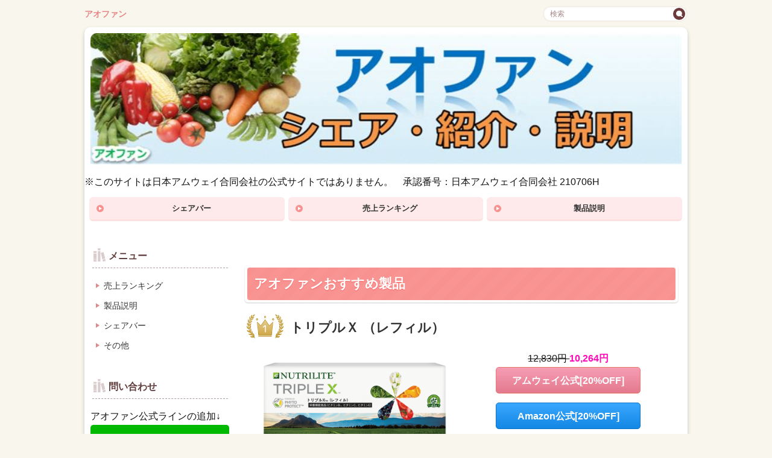

--- FILE ---
content_type: text/html
request_url: https://am-fun.com/
body_size: 3126
content:
<!DOCTYPE html>
<html lang="ja" dir="ltr">
<head>
<meta charset="Shift_JIS" />
<meta name="viewport" content="width=device-width, initial-scale=1" />
<meta http-equiv="X-UA-Compatible" content="IE=edge" />
<title>アオファン</title>
<meta name="keywords" content="アムウェイ,トリプルX,プロテイン,シェアバー,最安,製品,amway,アオファン" />
<meta name="description" content="アムウェイ製品愛用者の管理人がアムウェイ製品の紹介およびシェアを行います。" />
<link rel="stylesheet" href="./styles.css" type="text/css" />
<link rel="stylesheet" href="./css/textstyles.css" type="text/css" />

<link rel="alternate" type="application/rss+xml" title="RSS" href="https://am-fun.com/rss.xml" />
<meta name="google-site-verification" content="xEWL7BssCkmRxg2w6JdLda0nYoYORpxVslci9ZaHVyE" />

<link rel="canonical" href="https://am-fun.com/" />
<link rel="shortcut icon" href="./favicon.ico" type="image/vnd.microsoft.icon" />
</head>
<body>
<div id="top">
<div class="inner">
<h1><a href="./">アオファン</a></h1>
</div>
</div>
<div id="wrapper">

<header>

<div id="header">
<img src="./img/header.jpg" alt="アオファン" />

</div>
<p style="text-align:left;">※このサイトは日本アムウェイ合同会社の公式サイトではありません。　承認番号：日本アムウェイ合同会社 210706H</p>
</header>
<nav>
<input type="checkbox" id="panel" value="" />
<label for="panel" id="topmenubtn"><span>MENU</span></label>
<div id="topmenubox"><div id="topmenubox-inner">
<div id="searchbox"><form name="search" id="search" method="Get" action="./search.php">
<input type="search" Class="skwd" name="keyword" size="20" placeholder="検索" value="" />
<input type="submit" value="検索" />
</form></div>
<div id="topmenu"><ul>
<li><a href="./">シェアバー</a></li>
<li><a href="./ranking.html">売上ランキング</a></li>
<li><a href="./explanation.html">製品説明</a></li>

</ul></div>
</div></div>
</nav>

<div id="column2">
<div id="contents">
<div id="layoutbox">
<div id="main">


<article>
<div id="text1">

<h3><span>アオファンおすすめ製品</span></h3>
<div class="rank1">トリプルＸ （レフィル）</div>
<div class="layout_box" style="border-spacing: 2px 0"><div class="layout_l" style="width: 50%">
<p><img src="./img/tx_refill.png" alt="" /></p>
</div>
<div class="layout_r" style="width: 50%">
<p style="text-align:center;"><s>12,830円 </s><span style="color:#ff0ab9"><strong>10,264円</strong></span></p>
<div class="btn07 pink btn-rounded"><a href="https://jp.amwy.me/22IGuPcH">アムウェイ公式[20%OFF]</a></div>
<div class="btn07 blue btn-rounded"><a href="https://jp.amwy.me/22IGxZWJ">Amazon公式[20%OFF]</a></div>
</div></div>
<p>・21種類の植物原料を使用した<br />　<span style="color:#ff0a0a">マルチビタミン・ミネラルサプリメント</span>。<br />　<u>12種類のビタミンは200%以上</u>、<u>10種類のミネラルは100%以上</u><br />　（栄養素等表示基準値2015(18歳以上、基準熱量2,200kcal)に占める割合）を含有。<br />　(カルシウム、マグネシウムを除く)</p>
<p>&nbsp;</p>
<p>・「活性酸素※を防ぐ」というサイエンスに着目して開発された<u>ファイトケミカルスの混合物</u><br />　である特徴成分「<span style="color:#3cff0a">ファイトプロテクト</span>」を配合<br />　※強力な攻撃力を持つ活性酸素の過剰発生</p>
<p>&nbsp;</p>
<p>・活性酸素吸収力に優れた<span style="color:#3cff0a">ファイトケミカルス</span>を含有。</p>
<h3><span>20％OFFクーポンURLまとめ</span></h3>
<div class="rnd1 rbox1 shadow1">
<h6><span class="mky_cyan_a">シェアバーメニュー</span></h6>
<p><span class="lbg" style="font-size: 20px">①<a href="./share/NUTRILITE.html">NUTRILITE</a><br />②<a href="./share/XS.html">XS</a><br />③<a href="./share/ARTISTRY.html">ARTISTRY</a><br />④<a href="./share/BATHandBODY.html">BATH and BODY</a><br />⑤<a href="./share/Oral.html">オーラルケア</a><br />⑥<a href="./share/soap.html">洗剤</a><br />⑦<a href="./share/seasonig.html">調味料</a><br />⑧<a href="./share/other.html">その他</a></span></p>
</div>

<h5>アムウェイ公式ショップ</h5>
<p><img src="./img/aaaaa.png" style="width: 250px" alt="" /><br />各製品の上記のシェアバーからの購入で<u>標準小売価格の<strong><span style="color:#ff0a0a">20％OFF</span></strong></u>でご購入いただけます。<br />※会員登録の必要なし<br />リンクの有効期限は 2023/08/31です。</p>
<h5>Amazon公式ショップ</h5>
<p><img src="./img/am.png" style="width: 253px" alt="" /><br />各製品の上記のAmazonリンクの購入で下記クーポンコードをご利用いただくと<u>標準小売価格の<strong><span style="color:#0a4fff">20％OFF</span></strong></u>でご購入いただけます。<br />Amazon クーポンコード：<span style="color:#ff0a7a">AA202223</span><br />クーポンの有効期限は 2023/08/31です。</p>
<p>&nbsp;</p>
<p>&nbsp;</p>
<p>&nbsp;</p>
<p>&nbsp;</p>
<p>&nbsp;</p>

</div>
<div id="text8">
</div>
<div id="text10">

<!-- ★a★
<p>&nbsp;</p>
<!-- ↓↓★特徴★↓↓
<div class="layout_box" style="border-spacing: 2px 0">
<div class="layout_l" style="width: 50%">
<div class="toggle">
<p><label for="Panel1">特徴(ｸﾘｯｸ)</label></p>
<input type="checkbox" id="Panel1" class="on-off" />
<ul>
<p>・おいしい<br />・最強</p></ul>
</div>
</div>
<div class="layout_r" style="width: 50%">
<div class="toggle">
<p><label for="Panel2">特徴</label></p>
<input type="checkbox" id="Panel2" class="on-off" />
<ul>
<p>・おいしい<br />・最強</p></ul>
</div>
</div>
<div class="layout_r" style="width: 50%">
<div class="toggle">
<p><label for="Panel3">特徴</label></p>
<input type="checkbox" id="Panel3" class="on-off" />
<ul>
<p>・おいしい<br />・最強</p></ul>
</div>
</div>
</div>
<!-- ↑↑★特徴★↑↑
<p>--></p>
</div>
</article>

<div id="whatsnew"><div class="title"><span>更新履歴</span></div><ul><li><span><b>(2021/10/26)</b></span><span><a href="./share/kitchen.html">KITCHEN</a>を更新しました</span></li>
<li><span><b>(2021/10/24)</b></span><span><a href="./share/other.html">その他</a>を更新しました</span></li>
<li><span><b>(2021/10/24)</b></span><span><a href="./share/seasonig.html">調味料</a>を更新しました</span></li>
<li><span><b>(2021/10/24)</b></span><span><a href="./share/soap.html">洗剤</a>を更新しました</span></li>
<li><span><b>(2021/10/24)</b></span><span><a href="./share/Oral.html">オーラルケア</a>を更新しました</span></li>
</ul>
</div>
</div>

<div id="menu">

<nav>
<div class="menuitem">
<h4><span>メニュー</span></h4>
<div class="menubox menulist"><ul id="menu1">
<li><a href="./ranking.html">売上ランキング</a></li>
<li><a href="./explanation.html">製品説明</a></li>
<li><a href="./share/">シェアバー</a></li>
<li><a href="./Other/">その他</a></li>
</ul></div>
</div>

</nav>

<div class="title">問い合わせ</div>
<div class="menubox"><div id="space4">アオファン公式ラインの追加↓<br />
<a href="https://lin.ee/ifty1Qq"><img src="https://scdn.line-apps.com/n/line_add_friends/btn/ja.png" alt="友だち追加" height="36" border="0"></a><br />
<br />
アオファン公式ラインの追加(QRコード)↓<br />
<img src="https://qr-official.line.me/sid/M/998resrm.png"><br />
<br />
</div></div>

</div>

</div>
</div>
</div>

<div id="pagetop"><a href="#wrapper">page top</a></div>
<footer id="footer">

<div class="inner">

<p id="footsub"><span><a href="./sitemap.html">サイトマップ</a></span></p>
<small><span>Copyright &copy; 2022 アオファンAll Rights Reserved.<!-- Global site tag (gtag.js) - Google Analytics -->
<script async src="https://www.googletagmanager.com/gtag/js?id=G-SG1HVW6S9E"></script>
<script>
  window.dataLayer = window.dataLayer || [];
  function gtag(){dataLayer.push(arguments);}
  gtag('js', new Date());

  gtag('config', 'G-SG1HVW6S9E');
</script></span></small>
</div>

</footer>

</div>
</body>
</html>

--- FILE ---
content_type: text/css
request_url: https://am-fun.com/styles.css
body_size: 17812
content:
@charset "shift_jis";
@import url("./css/tables.css");
@import url("./css/commonstyles.css");

/*
==================================================
基本スタイル
==================================================
*/
html {
  font-family: sans-serif;
  -ms-text-size-adjust: 100%;
  -webkit-text-size-adjust: 100%;
}
body {
  margin: 0;
}
article,
aside,
details,
figcaption,
figure,
footer,
header,
main,
menu,
nav,
section,
summary {
  display: block;
}
audio,
canvas,
progress,
video {
  display: inline-block;
}
audio:not([controls]) {
  display: none;
  height: 0;
}
progress {
  vertical-align: baseline;
}
template,
[hidden] {
  display: none;
}
a {
  background-color: transparent;
  -webkit-text-decoration-skip: objects;
}
a:active,
a:hover {
  outline-width: 0;
}
abbr[title] {
  border-bottom: none;
  text-decoration: underline;
  text-decoration: underline dotted;
}
b,
strong {
  font-weight: inherit;
}
b,
strong {
  font-weight: bolder;
}
dfn {
  font-style: italic;
}
h1 {
  font-size: 2em;
  margin: 0.67em 0;
}
mark {
  background-color: #ff0;
  color: #000;
}
small {
  font-size: 80%;
}
sub,
sup {
  font-size: 75%;
  line-height: 0;
  position: relative;
  vertical-align: baseline;
}
sub {
  bottom: -0.25em;
}
sup {
  top: -0.5em;
}
img {
  border-style: none;
}
svg:not(:root) {
  overflow: hidden;
}
code,
kbd,
pre,
samp {
  font-family: monospace, monospace;
  font-size: 1em;
}
figure {
  margin: 1em 40px;
}
hr {
  box-sizing: content-box;
  height: 0;
  overflow: visible;
}
button,
input,
select,
textarea {
  font: inherit;
  margin: 0;
}
optgroup {
  font-weight: bold;
}
button,
input {
  overflow: visible;
}
button,
select {
  text-transform: none;
}
button,
html [type="button"],
[type="reset"],
[type="submit"] {
  -webkit-appearance: button;
}
button::-moz-focus-inner,
[type="button"]::-moz-focus-inner,
[type="reset"]::-moz-focus-inner,
[type="submit"]::-moz-focus-inner {
  border-style: none;
  padding: 0;
}
button:-moz-focusring,
[type="button"]:-moz-focusring,
[type="reset"]:-moz-focusring,
[type="submit"]:-moz-focusring {
  outline: 1px dotted ButtonText;
}
fieldset {
  border: 1px solid #c0c0c0;
  margin: 0 2px;
  padding: 0.35em 0.625em 0.75em;
}
legend {
  box-sizing: border-box;
  color: inherit;
  display: table;
  max-width: 100%;
  padding: 0;
  white-space: normal;
}
textarea {
  overflow: auto;
}
[type="checkbox"],
[type="radio"] {
  box-sizing: border-box;
  padding: 0;
}
[type="number"]::-webkit-inner-spin-button,
[type="number"]::-webkit-outer-spin-button {
  height: auto;
}
[type="search"] {
  -webkit-appearance: textfield;
  outline-offset: -2px;
}
[type="search"]::-webkit-search-cancel-button,
[type="search"]::-webkit-search-decoration {
  -webkit-appearance: none;
}
::-webkit-input-placeholder {
  color: inherit;
  opacity: 0.54;
}
::-webkit-file-upload-button {
  -webkit-appearance: button;
  font: inherit;
}

/*
==================================================
基本スタイル
==================================================
*/
body {
  background-color: #f9f6ee;
  color: #131313;
  font-family: 'メイリオ',Helvetica,'Hiragino Kaku Gothic Pro',sans-serif;
  font-size: 16px;
  line-height: 1.8;
  text-align: center;
  -webkit-text-size-adjust: 100%;
  padding:0 5px;
}
h1, h2, h3, h4, h5, h6, .title, dt {
  font-family: 'ヒラギノ角ゴ Pro W3','Hiragino Kaku Gothic Pro','メイリオ',Meiryo,Verdana,'ＭＳ Ｐゴシック',sans-serif;
  font-weight: bold;
}
h2,h3,h4,h5,h6{
	overflow:hidden;
}
.clear {
  clear: both;
  font-size: 1px;
  line-height: 0;
}
p {
  margin: 0;
}
img {
  height: auto;
  max-width: 100%;
  vertical-align: middle;
}
/* リスト
==================================================
*/
#main ul{
  list-style: outside none none;
  margin: 10px 0 10px 10px;
  padding: 0;
}
#main ul > li {
  background-image: url(img/ul.png);
  background-position: left 3px;
  background-repeat: no-repeat;
  line-height: 1.7;
  margin: 13px 0;
  padding: 0 0 0 28px;
  position: relative;
}
#main table ul li {
  background-position: left 1px;
}
#main ol {
  counter-reset: number;
  list-style: outside none none;
  margin: 10px 0 10px 10px;
  padding: 0;
}
#main ol > li {
  line-height: 1.7;
  margin: 13px 0;
  padding: 0 0 0 32px;
  position: relative;
}
#main ol > li::before {
  background-color: #f89290;
  -moz-border-radius: 50%;
  -webkit-border-radius: 50%;
  border-radius: 50%;
  -moz-box-sizing: border-box;
  -webkit-box-sizing: border-box;
  box-sizing: border-box;
  color: #fff;
  content: counter(number,decimal);
  counter-increment: number;
  font-style: italic;
  height: 22px;
  left: 0;
  line-height: 22px;
  position: absolute;
  text-align: center;
  top: 2px;
  width: 22px;
  font-size:13px;
}
#main table ul,#main table ol{
  margin:10px 0;
}
#whatsnew ul li{
  background-image:none;
}
/* 口コミ用リスト */
#main .user1 li {
    background-position: left top;	
    line-height: 1.25;
}
#main .user1 li:before {
    line-height: 20px;
    height: 18px;
    top: 0;
    left: 3px;
    width: 18px;
}
/* 口コミ用見出し */
#main .user1 p,#main .user2 p{
	padding:0 5px;
}
#main .user1 h4, #main .user2 h4 {
    font-size: 17px;
    margin: 0px;
    padding: 0px 10px;
    line-height: 32px;
    border-radius:0;
}
#main .user1 h5, #main .user2 h5, #main .user1 h6, #main .user2 h6{
    font-size: 16px;
    margin: 0px;
    padding: 0px 10px;
    line-height: 32px;
}

/* リンク
==================================================
*/
a {
  color: #00a1b3;
}
a img{background: none;}
@media screen and (min-width: 1000px) {
  a:hover {
	color: #4cbdc9;
	text-decoration: none;
  }
  #main a:hover, #menu a:hover, #rmenu a:hover, #pagetop a:hover {
	left: 1px;
	position: relative;
	top: 1px;
  }
}
/*
==================================================
全体
==================================================
*/
/* レイアウト
==================================================
*/
#wrapper {
  background-color: #fff;
  -moz-border-radius: 10px;
  -webkit-border-radius: 10px;
  border-radius: 10px;
  box-shadow:0px 3px 6px rgba(0,0,0,0.2);
  max-width:  1000px;
  margin: 0 auto 30px;
  padding: 0;
  overflow: hidden;
  width: 100%;
}
#contents {
  background-color: #fff;
  border-radius: 0 0 20px 20px;
  padding: 10px 0;
  max-width: 1000px;
  width: 100%;
  margin: 0 auto 15px;
}
#layoutbox {
  margin: auto;
  padding: 0;
  width: 100%;
}
#siteNavi {
  color: #a78a88;
  font-size: 11px;
  line-height: 1.7;
  margin: 2px 5px;
  padding: 4px 5px;
}
#siteNavi a {
  color: #a78a88;
}
@media screen and (min-width: 768px) {
  #contents {
  }
  #contents::after {
	clear: both;
	content: "";
	display: block;
  }
  #siteNavi {
	font-size: 10px;
	margin: 0 10px 8px;
	padding: 2px 5px 0;
  }
}
@media screen and (min-width: 1000px) {
  #contents {
	padding:10px 0;
	width: 1000px;
  }
  #siteNavi span a:hover {
	color: #c1adab;
	text-decoration: none;
  }
  #siteNavi span a:hover::before {
	border-color: transparent transparent #d6c7c4 transparent;
  }
  #siteNavi span a:hover::after {
	border-color: #d6c7c4 #d6c7c4 transparent #d6c7c4;
  }
}
/* ページ上部へ戻る
==================================================
*/
#pagetop {
  overflow: hidden;
  position: absolute;
  right: 5px;
  z-index: 5;
}
#pagetop a {
  background-color: #fff;
  -moz-border-radius: 50%;
  -webkit-border-radius: 50%;
  border-radius: 50%;
  display: block;
  height: 38px;
  overflow: hidden;
  position: relative;
  text-indent: 200%;
  white-space: nowrap;
  width: 38px;
}
#pagetop a::before, #pagetop a::after {
  border-top: 1px solid #886061;
  content: "";
  height: 10px;
  left: 14px;
  margin-top: -2px;
  position: absolute;
  top: 50%;
  -moz-transform: rotate(45deg);
  -ms-transform: rotate(45deg);
  -webkit-transform: rotate(45deg);
  transform: rotate(45deg);
  width: 10px;
}
#pagetop a::after {
  -moz-transform: rotate(-45deg);
  -ms-transform: rotate(-45deg);
  -webkit-transform: rotate(-45deg);
  transform: rotate(-45deg);
}
@media screen and (min-width: 768px) {
  #pagetop {
	margin: 0 auto 10px;
	padding: 0 10px;
	overflow: visible;
	position: static;
  }
  #pagetop::after {
	clear: both;
	content: "";
	display: block;
  }
  #pagetop a {
	float: right;
  }
}
@media screen and (min-width: 1000px) {
  #pagetop {
	-moz-box-sizing: border-box;
	-webkit-box-sizing: border-box;
	box-sizing: border-box;
	margin: 0 auto 20px;
	padding: 0 5px;
	width: 1000px;
  }
  #pagetop a {
	height: 58px;
	-moz-transition: background-color 0.15s ease-out 0s;
	-o-transition: background-color 0.15s ease-out 0s;
	-webkit-transition: background-color 0.15s ease-out;
	-webkit-transition-delay: 0s;
	transition: background-color 0.15s ease-out 0s;
	width: 58px;
  }
  #pagetop a::before, #pagetop a::after {
	border-top: 2px solid #886061;
	height: 12px;
	left: 23px;
	margin-top: -3px;
	width: 12px;
  }
  #pagetop a::after {
	left: 24px;
  }
  #pagetop a:hover {
	background-color: #f0e8de;
  }
}
/* 検索ボックス
==================================================
*/
#searchbox {
  line-height: 1;
}
#searchbox + #topmenu {
  margin-top: 5px;
}
#searchbox form {
  position:relative;
  margin: auto;
  top:0;
  left: 0;
  right: 0;
}
#searchbox input {
  -webkit-appearance: none;
}
#searchbox input[type="text"], #searchbox input[type="search"] {
  border: 2px solid #f7f4ef;
  -moz-border-radius: 5px;
  -webkit-border-radius: 5px;
  border-radius: 5px;
  -moz-box-sizing: border-box;
  -webkit-box-sizing: border-box;
  box-sizing: border-box;
  color: #5b2426;
  cursor: auto;
  font-size: 12px;
  line-height: 18px;
  padding: 10px 40px 10px 10px;
  width: 100%;
}
#searchbox input[type="submit"] {
  background-color: #6c3a3b;
  background-image: url(img/searchbutton.png);
  background-position: center center;
  background-repeat: no-repeat;
  border: medium none;
  -moz-border-radius: 8px;
  -webkit-border-radius: 8px;
  border-radius: 8px;
  cursor: pointer;
  height: 30px;
  overflow: hidden;
  padding: 0;
  position: absolute;
  right: 7px;
  text-indent: 200%;
  top: 6px;
  white-space: nowrap;
  width: 30px;
}
@media screen and (min-width: 768px) {
  #searchbox {
	float: right;
	margin: 10px auto;
	max-width:  1000px;
	position: absolute;
	top: 0;
	width: 100%;
  }
  #searchbox form {
	position: absolute;
	width:  240px;
	margin: auto;
	top: 0;
	right: 0;
	left: auto;
  }
  #searchbox + #topmenu {
	margin-top: 3px;
  }
  #searchbox input[type="text"], #searchbox input[type="search"] {
	background-color: #fff;
	border: 2px solid #f4efe6;
	-moz-border-radius: 13px;
	-webkit-border-radius: 13px;
	border-radius: 13px;
	height: 26px;
	line-height: 26px;
	padding: 0 25px 0 10px;
  }
  #searchbox input[type="submit"] {
	background-position: center 4px;
	background-size: 11px auto;
	-moz-border-radius: 50px;
	-webkit-border-radius: 50px;
	border-radius: 50px;
	height: 20px;
	right: 4px;
	top: 3px;
	width: 20px;
  }
}
@media screen and (min-width: 1000px) {
  #searchbox input[type="text"], #searchbox input[type="search"] {
	-moz-transition: border 0.15s ease-out 0s;
	-o-transition: border 0.15s ease-out 0s;
	-webkit-transition: border 0.15s ease-out;
	-webkit-transition-delay: 0s;
	transition: border 0.15s ease-out 0s;
  }
  #searchbox input[type="text"]:focus, #searchbox input[type="search"]:focus {
	border: 2px solid #d9d2c6;
	outline: 0;
  }
  #searchbox input[type="submit"]:hover {
	background-color: #987575;
  }
}
/* 回り込み・回り込み解除
==================================================
*/
.txt-img img {
  margin: 0 8px 8px 8px;
}
.center {
  margin: 5px 0;
  text-align: center;
}
.float-l {
  float: left;
}
.float-r {
  float: right;
}
.float-l img,
.float-r img {
  margin-bottom: 20px;
}
.float-l img {
  margin-right: 20px;
}
.float-r img {
  margin-left: 20px;
}
.clear, .FloatEnd {
  clear: both;
  font-size: 1px;
  height: 0;
  line-height: 0;
}

/*
==================================================
トップ部分
==================================================
*/
/* トップ
==================================================
*/
#top {
  text-align: left;
}
#top h1 {
  font-size: 14px;
  line-height: 1.75;
  margin: 0;
  padding: 12px 46px 12px 5px;
}
#top h1 a {
  color: #e48886;
  font-weight: bold;
  text-decoration: none;
}
@media screen and (min-width: 768px) {
  #top::after {
	clear: both;
	content: "";
	display: block;
  }
  #top .inner {
	margin: 0 0 10px;
	overflow: hidden;
	padding: 4px 10px 0;
  }
  #top h1 {
	float: left;
	padding: 7px 0 0;
	width: 68%;
  }
}
@media screen and (min-width: 1000px) {
  #top .inner {
	margin: 0 auto 10px;
	padding: 4px 0 0;
	width: 1000px;
  }
  #top h1 {
	width: 75%;
  }
  #top h1 a:hover {
	color: #ecabaa;
  }
}
/* ヘッダー
==================================================
*/
#header {
  -moz-box-sizing: border-box;
  -webkit-box-sizing: border-box;
  box-sizing: border-box;
  height: auto !important;
  margin: 0 auto 15px;
  padding: 10px 10px 0;
  position: relative;
}
#header > img {
  -moz-border-radius: 20px 20px 0 0;
  -webkit-border-radius: 20px 20px 0 0;
  border-radius: 10px 10px 0 0;
  -moz-box-sizing: border-box;
  -webkit-box-sizing: border-box;
  box-sizing: border-box;
  height: auto;
  margin-bottom: 10px;
  width: 100%;
}
#header #headertxt {
  margin-bottom: 10px;
  overflow: hidden;
  text-align: left;
}
#header .title,
#header .desc {
  margin: 0;
  padding: 0 10px;
}
#header .title {
  font-size: 1em;
  line-height: 1.5;
  position: absolute;
  top: 20%;
  left: 2%;
  width:75%;
  letter-spacing:3px;
  overflow:hidden;
  text-overflow: ellipsis;
  max-height:4.5em;
}
#header .title a {
  color: #76484a;
  text-decoration: none;
}
#header .desc {
  color: #76484a;
  font-size: 12px;
  line-height:1.5;
  max-height:4.5em;
  overflow:auto;
}
#header .title img,#header .desc img{
  width:auto;
}
@media screen and (min-width: 480px) {
	#header .title{
		font-size:1.25em;
	}
}
@media screen and (min-width: 768px) {
  #header {
	overflow: hidden;
	z-index: 0;
  }
  #header > img {
	margin-bottom: 0;
  }
  #header #headertxt {
	left: 0;
	margin: 0;
	position: absolute;
	right: 0;
	top: 50%;
	-moz-transform: translateY(-50%);
	-ms-transform: translateY(-50%);
	-webkit-transform: translateY(-50%);
	transform: translateY(-50%);
  }
  #header #headertxt div:nth-child(2) {
	margin-top: 8px;
  }
  #header .title,
  #header .desc {
	left: 5%;
	padding: 0;
	position: relative;
	width: 90%;
	max-height:100%;
	overflow:visible;
  }
  #header .title {
	font-size: 28px;
	line-height: 1.4;
	max-height:100%;
  }
}
@media screen and (min-width: 1000px) {
  #header {
	overflow: visible;
	width: 1000px;
  }
  #header .title {
	font-size: 36px;
	width: 90%;
  }
  #header .title a:hover {
	color: #9f7e80;
  }
  #header .desc {
	font-size: 13px;
	line-height: 140%;
  }
}
/* トップメニュー
==================================================
*/
#topmenubtn {
  background-color: #fff;
  -moz-border-radius: 50%;
  -webkit-border-radius: 50%;
  border-radius: 50%;
  -moz-box-sizing: border-box;
  -webkit-box-sizing: border-box;
  box-sizing: border-box;
  color: #85685f;
  cursor: pointer;
  display: block;
  font-size: 8px;
  height: 36px;
  letter-spacing: 0;
  padding: 18px 0 0;
  position: absolute;
  right: 5px;
  text-align: center;
  top: 5px;
  width: 36px;
}
#topmenubtn::before {
  border-bottom: 2px solid #85685f;
  border-top: 2px solid #85685f;
  content: "";
  height: 2px;
  left: 11px;
  position: absolute;
  top: 8px;
  width: 14px;
}
#topmenubtn::after {
  border-top: 2px solid #85685f;
  content: "";
  height: 0;
  left: 11px;
  position: absolute;
  top: 16px;
  width: 14px;
}
#topmenubox {
  -moz-transition: opacity 0.05s ease 0s;
  -o-transition: opacity 0.05s ease 0s;
  -webkit-transition: opacity 0.05s ease;
  -webkit-transition-delay: 0s;
  transition: opacity 0.05s ease 0s;
}
#topmenubox #topmenubox-inner {
  background-color: #eee8df;
  -moz-box-sizing: border-box;
  -webkit-box-sizing: border-box;
  box-sizing: border-box;
  display: block;
  padding: 10px 5px;
  position: absolute;
  width: 100%;
}
input#panel[type="checkbox"] {
  display: none;
}
input#panel[type="checkbox"] ~ #topmenubox {
  opacity: 0;
  position: relative;
  z-index: -1;
}
input#panel[type="checkbox"] ~ #topmenubox #topmenubox-inner {
  z-index: -1;
}
input#panel[type="checkbox"]:checked + #topmenubtn::before {
  border-bottom: none;
  border-top: 2px solid #85685f;
  height: 0;
  top: 12px;
  -moz-transform: rotate(45deg);
  -ms-transform: rotate(45deg);
  -webkit-transform: rotate(45deg);
  transform: rotate(45deg);
}
input#panel[type="checkbox"]:checked + #topmenubtn::after {
  border-top: 2px solid #85685f;
  top: 12px;
  -moz-transform: rotate(-45deg);
  -ms-transform: rotate(-45deg);
  -webkit-transform: rotate(-45deg);
  transform: rotate(-45deg);
}
input#panel[type="checkbox"]:checked + #topmenubtn span {
  display: block;
  overflow: hidden;
  text-indent: 200%;
  white-space: nowrap;
}
input#panel[type="checkbox"]:checked + #topmenubtn span::after {
  content: 'CLOSE';
  left: 6px;
  position: absolute;
  text-indent: 0;
  top: 18px;
}
input#panel[type="checkbox"]:checked ~ #topmenubox {
  opacity:1;
  z-index: 100;
  left:0;
  position: absolute;
  box-sizing: border-box;
  top: 48px;
  left: 0;
  background-color: rgba(0, 0, 0, 0.3);
  z-index: 100;
  width: 100%;
  height:100%;
}
input#panel[type="checkbox"]:checked ~ #topmenubox #topmenubox-inner {
  top: 0;
}
#topmenu ul {
  background-color: #f8f7ec;
  margin: auto;
  padding: 0;
}
#topmenu ul li {
  border-bottom: 1px solid #e6dcd7;
  position: relative;
}
#topmenu ul li:last-child {
  border-bottom: none;
}
#topmenu ul a {
  color: #333;
  display: block;
  font-size: 14px;
  line-height: 1.75;
  padding: 12px 5px 12px 30px;
  position: relative;
  text-align: left;
  text-decoration: none;
}
#topmenu ul a::before {
  content: "";
  background-color: #F89290;
  border-radius: 50%;
  width: 12px;
  height: 12px;
  position: absolute;
  top: 0;
  bottom: 0;
  left: 12px;
  margin: auto -5px auto 0;
}
#topmenu ul a::after {
  content: "";
  border-top: 3px solid transparent;
  border-right: 3px solid transparent;
  border-bottom: 3px solid transparent;
  border-left: 5px solid #fff;
  position: absolute;
  top: 0;
  left: 16px;
  bottom: 0;
  margin: auto;
  width: 0;
  height: 0;
}
@media screen and (min-width: 768px) {
  #topmenubtn {
	display: none;
  }
  #topmenubox {
	opacity: 1 !important;
	position: static !important;
  }
  #searchbox form{
	position:absolute;
  }
  #topmenubox::after {
	display: none;
  }
  #topmenubox #topmenubox-inner {
	background-color: transparent;
	display: inline;
	padding: 0;
	position: static;
  }
  #topmenu{
	background:none;
  }
  #topmenu ul {
	background-color: #fff;
	padding: 0 5px 15px 5px;
  }
  #topmenu ul li {
	border-bottom: none;
	display: block;
	letter-spacing: normal;
	margin: auto;
	padding:5px 0;
	position: relative;
	font-size:14px;
	float:left;
	text-align: center;
	width:33.3%;
	box-sizing:border-box;
	padding: 0 3px;
  }
  #topmenu ul li::before {
	left: 0;
	margin: auto;
	height: 24px;
	z-index: 1;
  }
  #topmenu ul li:first-child:before {
	border-left: none;
  }
  #topmenu ul a {
	border-bottom: 3px solid #FDE0E0;
	border-radius: 4px;
	color: #333;
	display: block;
	font-size: 13px;
	font-weight: 700;
	line-height: 1.35;
	margin: 8px auto;
	padding: 10px 10px 10px 25px;
	position: relative;
	text-align: center;
	background-color: #FEEAEA;
	border-radius: 6px;
  }
  #topmenu ul a:hover {
	transition-property: all;
	transition-duration: 0.3s;
	border-bottom: 3px solid #F89290;
	border-radius: 4px 4px 0 0;
	color: #888;
 }
}
/* トップメニュー分岐 */
@media screen and (min-width: 768px){
	#topmenu ul a{padding:10px 6px;}
	#topmenu ul a:before,#topmenu ul a:after {display:none;}
}
@media screen and (min-width: 1000px){
	#topmenu ul a{padding: 10px 10px 10px 25px;}
	#topmenu ul a:before,#topmenu ul a:after {display:block;}
}
/*
==================================================
メインコンテンツ
==================================================
*/
/* 記事領域
==================================================
*/
#main {
  text-align: left;
  margin: auto;
  padding: 0;
  width: 100%;
}
#main .text, #text1, #text2, #text3, #text4, #text5, #text6, #text7, #text8, #text9, #text10, #space1, #space2 {
  background-color: #ffffff;
  -moz-border-radius: 10px;
  -webkit-border-radius: 10px;
  border-radius: 10px;
  margin: 10px auto 20px;
  //overflow: hidden;
  padding: 10px 0;
  position: relative;
  width: 95%;
  z-index: 0;
}
@media screen and (min-width: 768px) {
  #main {
	float: right;
	width: 75%;
  }
  #main .text, #text1, #text2, #text3, #text4, #text5, #text6, #text7, #text8, #text9, #text10, #space1, #space2 {
	padding: 15px;
  }
}
@media screen and (min-width: 1000px) {
  #main {
	width: 750px;
  }
  #main .text, #text1, #text2, #text3, #text4, #text5, #text6, #text7, #text8, #text9, #text10, #space1, #space2 {
	margin-bottom: 20px;
  }
}
/* 見出し
==================================================
*/
#main h2,
#main h3 {
  background-color: #fff;
  -moz-border-radius: 5px;
  -webkit-border-radius: 5px;
  border-radius: 5px;
  -moz-box-shadow: 0 1px 2px rgba(0, 0, 0, 0.2);
  -webkit-box-shadow: 0 1px 2px rgba(0, 0, 0, 0.2);
  box-shadow: 0 1px 2px rgba(0, 0, 0, 0.2);
  line-height: 1;
  margin: auto 10px;
  padding: 11px 0;
  position: relative;
  z-index: 1;
  clear:both;
}
#main h2,#main h3,#main h2 a,#main h3 a{color:#FFF;}
#main h2::before,
#main h3::before {
  background-color: #f89290;
  background-image: url('[data-uri]');
  background-size: 100%;
  background-image: -moz-linear-gradient(135deg, rgba(255, 255, 255, 0.03) 25%, rgba(255, 255, 255, 0) 25%, rgba(255, 255, 255, 0) 50%, rgba(255, 255, 255, 0.03) 50%, rgba(255, 255, 255, 0.03) 75%, rgba(255, 255, 255, 0) 75%, rgba(255, 255, 255, 0));
  background-image: -webkit-linear-gradient(135deg, rgba(255, 255, 255, 0.03) 25%, rgba(255, 255, 255, 0) 25%, rgba(255, 255, 255, 0) 50%, rgba(255, 255, 255, 0.03) 50%, rgba(255, 255, 255, 0.03) 75%, rgba(255, 255, 255, 0) 75%, rgba(255, 255, 255, 0));
  background-image: linear-gradient(-45deg, rgba(255, 255, 255, 0.03) 25%, rgba(255, 255, 255, 0) 25%, rgba(255, 255, 255, 0) 50%, rgba(255, 255, 255, 0.03) 50%, rgba(255, 255, 255, 0.03) 75%, rgba(255, 255, 255, 0) 75%, rgba(255, 255, 255, 0));
  background-size: 34px 34px;
  -moz-border-radius: 4px;
  -webkit-border-radius: 4px;
  border-radius: 4px;
  bottom: 2px;
  content: "";
  left: 2px;
  position: absolute;
  right: 2px;
  top: 2px;
  z-index: -1;
}
#main h2 span,
#main h3 span {
  color: #fff;
  display: block;
  font-size: 18px;
  font-weight: bold;
  padding: 0 15px;
  line-height: 1.4;
  text-shadow: 0 1px 1px #f7605e;
}
#main .text h3, #main #text1 h2, #main #text2 h2, #main #text3 h2, #main #text4 h2, #main #text5 h2, #main #text6 h2, #main #text7 h2, #main #text8 h2, #main #text9 h2, #main #text10 h2, #main #space1 h2, #main #space2 h2,
#main .text h3, #main #text1 h3, #main #text2 h3, #main #text3 h3, #main #text4 h3, #main #text5 h3, #main #text6 h3, #main #text7 h3, #main #text8 h3, #main #text9 h3, #main #text10 h3, #main #space1 h3, #main #space2 h3 {
  margin: 15px -3px;
  width:auto;
}
#main h2 a,#main h3 a{color:#FFF;}
#main h2 a:not([href]),#main h3 a:not([href]) {text-decoration:none;}
#main h4 {
  background-color: #f5f0e9;
  -moz-border-radius: 6px;
  -webkit-border-radius: 6px;
  border-radius: 6px;
  color: #693638;
  font-size: 18px;
  font-weight: bold;
  line-height: 1.4;
  margin: 20px 0 12px;
  padding: 11px 15px;
  position: relative;
  clear:both;
}
#main h5 {
  color: #693638;
  font-size: 18px;
  font-weight: bold;
  line-height: 1.4;
  margin: 20px 0 10px;
  padding: 2px 0 2px 16px;
  position: relative;
  overflow:hidden;
}
#main h5::before {
  background-color: #e4dbdc;
  -moz-border-radius: 2px;
  -webkit-border-radius: 2px;
  border-radius: 2px;
  bottom: 0;
  content: "";
  left: 0;
  position: absolute;
  top: 0;
  width: 4px;
}
#main h6 {
  color: #693638;
  font-size: 17px;
  font-weight: bold;
  line-height: 1.5;
  margin: 10px auto;
  padding: 0 0 0 23px;
  position: relative;
  overflow:hidden;
}
#main h6::before {
  border: 3px solid #f89896;
  -moz-border-radius: 50%;
  -webkit-border-radius: 50%;
  border-radius: 50%;
  -moz-box-sizing: border-box;
  -webkit-box-sizing: border-box;
  box-sizing: border-box;
  content: "";
  height: 14px;
  left: 0;
  position: absolute;
  top: 5px;
  width: 14px;
}
#main h6::after {
  -moz-border-radius: 50%;
  -webkit-border-radius: 50%;
  border-radius: 50%;
  -moz-box-shadow: 1px 3px 3px rgba(255, 255, 255, 0.4) inset;
  -webkit-box-shadow: 1px 3px 3px rgba(255, 255, 255, 0.4) inset;
  box-shadow: 1px 3px 3px rgba(255, 255, 255, 0.4) inset;
  content: "";
  height: 14px;
  left: 0;
  position: absolute;
  top: 5px;
  width: 14px;
}
#main blockquote {
  background-color: #fcf9eb;
  -moz-border-radius: 4px;
  -webkit-border-radius: 4px;
  border-radius: 4px;
  border: none;
  color: #693638;
  font-size: 16px;
  line-height: 1.8;
  margin: 25px 0;
  //padding: 12px 15px 12px 38px;
  padding: 12px 15px 12px 15px;
  position: relative;
}
#main blockquote::before {
/*
  color: #693638;
  content: '\203b';
  font-size: 18px;
  line-height: 1;
  margin: 0 8px 0 -26px;
*/
}
@media screen and (min-width: 768px) {
  #main h2,
  #main h3 {
	margin: 0 15px 10px;
	padding: 16px 0;
  }
  #main h2::before,
  #main h3::before {
	bottom: 4px;
	left: 4px;
	right: 4px;
	top: 4px;
  }
  #main h2 span,
  #main h3 span {
	font-size: 22px;
  }
  #main h4 {
	font-size: 20px;
	padding: 12px 22px;
  }
  #main h5 {
	font-size: 18px;
	padding: 4px 0 4px 20px;
  }
  #main h6 {
	font-size: 17px;
  }
  #main blockquote {
	padding: 17px 20px;
  }
}
/*
==================================================
画像付きボックス
==================================================
*/
.alert, .accept, .attention, .thint {
  background-repeat: no-repeat;
  border: none;
  -moz-border-radius: 4px;
  -webkit-border-radius: 4px;
  border-radius: 4px;
  font-size: 16px;
  line-height: 1.8;
  margin: 15px 0;
  padding: 12px 15px 12px 48px;
  position: relative;
}
.alert.noimage, .accept.noimage, .attention.noimage, .thint.noimage {
  background-image: none;
  margin: 15px 0;
  padding: 12px 20px;
}
.attention {
  background-color: #fbeccc;
  background-image: url(img/attention.png);
  background-position: 13px 16px;
  border: 1px dashed #e9d276;
  color: #643c18;
}
.accept {
  background-color: #f9feeb;
  background-image: url(img/accept.png);
  background-position: 15px 17px;
  border: 1px dashed #b6d94c;
  color: #303c0e;
}
.alert {
  background-color: #fff5f5;
  background-image: url(img/alert.png);
  background-position: 15px 18px;
  border: 1px dashed #f9b5b5;
  color: #7a2828;
}
.thint {
  background-color: #f4fbfd;
  background-image: url(img/thint.png);
  background-position: 12px 9px;
  border: 1px dashed #bddde5;
  color: #204351;
}
@media screen and (min-width: 768px) {
  .alert, .accept, .attention, .thint {
	margin: 20px 0;
	padding: 16px 15px 16px 55px;
  }
  .alert.noimage, .accept.noimage, .attention.noimage, .thint.noimage {
	margin: 20px 0;
	padding: 16px 20px;
  }
  .attention  {
	background-position: 17px 20px;
  }
  .accept {
	background-position: 19px 21px;
  }
  .alert {
	background-position: 19px 22px;
  }
  .thint {
	background-position: 16px 13px;
  }
}
.user1,
.user2 {
  background-color: transparent;
  background-position: left top;
  background-repeat: no-repeat;
  background-size: 94px auto;
  border: none;
  -moz-box-sizing: border-box;
  -webkit-box-sizing: border-box;
  box-sizing: border-box;
  color: #443d23;
  font-size: 16px;
  line-height: 1.8;
  margin: 15px 0;
  min-height: 85px;
  overflow: visible;
  position: relative;
  padding: 15px 10px 15px 90px;
  _height: auto;
}

.user1::before,
.user2::before {
  bottom: 2px;
  -moz-box-shadow: 0 1px 5px rgba(0, 0, 0, 0.3);
  -webkit-box-shadow: 0 1px 5px rgba(0, 0, 0, 0.3);
  box-shadow: 0 1px 5px rgba(0, 0, 0, 0.3);
  content: "";
  height: 20px;
  position: absolute;
  right: 5px;
  transform: rotate(3deg);
  width: 100px;
  z-index: -1;
}
.user1::after,
.user2::after {
  background-color: #fffbeb;
  background-image: url('[data-uri]');
  background-size: 100%;
  background-image: -moz-linear-gradient(135deg, rgba(255, 255, 255, 0.6) 25%, rgba(255, 255, 255, 0) 25%, rgba(255, 255, 255, 0) 50%, rgba(255, 255, 255, 0.6) 50%, rgba(255, 255, 255, 0.6) 75%, rgba(255, 255, 255, 0) 75%, rgba(255, 255, 255, 0));
  background-image: -webkit-linear-gradient(135deg, rgba(255, 255, 255, 0.6) 25%, rgba(255, 255, 255, 0) 25%, rgba(255, 255, 255, 0) 50%, rgba(255, 255, 255, 0.6) 50%, rgba(255, 255, 255, 0.6) 75%, rgba(255, 255, 255, 0) 75%, rgba(255, 255, 255, 0));
  background-image: linear-gradient(-45deg, rgba(255, 255, 255, 0.6) 25%, rgba(255, 255, 255, 0) 25%, rgba(255, 255, 255, 0) 50%, rgba(255, 255, 255, 0.6) 50%, rgba(255, 255, 255, 0.6) 75%, rgba(255, 255, 255, 0) 75%, rgba(255, 255, 255, 0));
  background-size: 12px 12px;
  bottom: 0;
  -moz-box-shadow: 0 1px 2px rgba(0, 0, 0, 0.1);
  -webkit-box-shadow: 0 1px 2px rgba(0, 0, 0, 0.1);
  box-shadow: 0 1px 2px rgba(0, 0, 0, 0.1);
  content: "";
  left: 0;
  position: absolute;
  right: 0;
  top: 0;
  z-index: -1;
}
.user1 .user_inner,
.user2 .user_inner {
  background-image: url("img/p_bg.png");
  background-position: left top;
  background-repeat: repeat;
  display: block;
  font-size: 16px;
  line-height: 32px;
  padding: 0 0 1px;
}
.user1 .user_inner,
.user2 .user_inner {
  background-image: url("img/p_bg.png");
  background-position: left top;
  background-repeat: repeat;
  display: block;
  font-size: 16px;
  line-height: 32px;
  padding: 0 0 1px;
}
.user1.noimage,
.user2.noimage {
  background-image: none;
  min-height: 0;
  padding: 15px;
}
.user1 {
  background-image: url(img/user1.png);
}
.user2 {
  background-image: url(img/user2.png);
}
@media screen and (min-width: 768px) {
  .user1,
  .user2 {
	background-position: 5px top;
	background-size: 158px auto;
	margin: 20px 0;
	min-height: 145px;
	padding: 28px 25px 28px 168px;
  }
  .user1.noimage,
  .user2.noimage {
	min-height: 0;
	padding: 25px;
  }
}

/*
==================================================
FAQ
==================================================
*/
.question1,
.answer1 {
  font-weight: normal;
  line-height: 2;
  position: relative;
}
.question1 {
  background-color: #fefdf3;
  background-image: url(img/q1.png);
  background-position: 17px 15px;
  background-repeat: no-repeat;
  background-size: 22px auto;
  border: 1px solid #fdf6e8;
  border-bottom: none;
  -moz-border-radius: 5px 5px 0 0;
  -webkit-border-radius: 5px;
  border-radius: 5px 5px 0 0;
  color: #f89d28;
  font-size: 17px;
  line-height: 1.8;
  margin: 15px 0 0;
  padding: 14px 15px 12px 52px;
}
.answer1 {
  background-color: #fefdf3;
  background-image: none;
  border: 1px solid #fdf6e8;
  border-top: none;
  -moz-border-radius: 0 0 5px 5px;
  -webkit-border-radius: 0;
  border-radius: 0 0 5px 5px;
  font-size: 16px;
  margin: 0 0 15px;
  padding: 12px 15px 16px 52px;
  position: relative;
  z-index: 0;
}
.answer1::before {
  background-color: #fff;
  background-image: url(img/a1.png);
  background-position: 14px 14px;
  background-repeat: no-repeat;
  background-size: 19px auto;
  -moz-border-radius: 4px;
  -webkit-border-radius: 4px;
  border-radius: 4px;
  border: 1px solid #fce4be;
  bottom: 4px;
  content: "";
  left: 4px;
  position: absolute;
  right: 4px;
  top: 0;
  z-index: -1;
}
@media screen and (min-width: 768px) {
  .question1 {
	background-position: 26px 17px;
	background-size: auto auto;
	font-size: 19px;
	line-height: 1.7;
	margin-top: 20px;
	padding: 17px 15px 15px 74px;
  }
  .answer1 {
	margin-bottom: 20px;
	padding: 12px 15px 21px 75px;
  }
  .answer1::before {
	background-position: 19px 12px;
	background-size: auto auto;
	bottom: 9px;
	left: 9px;
	right: 9px;
  }
}
.question2,
.answer2 {
  background-repeat: no-repeat;
  -moz-box-sizing: border-box;
  -webkit-box-sizing: border-box;
  box-sizing: border-box;
  font-weight: normal;
  line-height: 2;
  min-height: 40px;
  position: relative;
}
.question2 {
  background-image: url(img/q2.png);
  background-position: 0 3px;
  background-size: 38px auto;
  color: #f89d28;
  font-size: 19px;
  line-height: 1.7;
  margin: 12px 0;
  padding: 6px 0 17px 48px;
  position: relative;
}
.question2::before {
  background-image: url(img/q2_bg.png);
  background-position: left bottom;
  background-repeat: repeat-x;
  background-size: 6px auto;
  bottom: 0;
  content: "";
  height: 6px;
  left: 0;
  position: absolute;
  right: 0;
}
.answer2 {
  background-image: url(img/a2.png);
  background-position: left top;
  background-size: 38px auto;
  border: none;
  font-size: 16px;
  margin-bottom: 10px;
  padding: 3px 0 0 48px;
}
@media screen and (min-width: 768px) {
  .question2,
  .answer2 {
	min-height: 50px;
  }
  .question2 {
	background-size: 48px auto;
	margin: 20px 0 10px;
	padding: 10px 0 21px 60px;
  }
  .answer2 {
	background-size: 46px auto;
	margin-bottom: 20px;
	padding: 9px 0 6px 61px;
  }
}
/*
==================================================
サイドメニュー
==================================================
*/
/* メニュー
==================================================
*/
#menu,
#rmenu {
  text-align: left;
}
#menu h4,
#menu .title,
#rmenu h4,
#rmenu .title {
  background-color: #fff;
  -moz-border-radius: 10px 10px 0 0;
  -webkit-border-radius: 10px;
  border-radius: 10px 10px 0 0;
  color: #5f3e3d;
  font-weight: 700;
  font-size: 18px;
  line-height: 1.4;
  margin: 0;
  padding: 14px 10px 14px 40px;
  overflow: hidden;
  position: relative;
}
#menu h4:before, #menu .title:before, #rmenu h4:before, #rmenu .title:before {
    content: "";
    background-image: url(img/menu_title.png);
    background-repeat: no-repeat;
    background-position: left top;
    position: absolute;
    top: 12px;
    left: 15px;
    width: 41px;
    height: 41px;
}
#menu h4:after, #menu .title:after, #rmenu h4:after, #rmenu .title:after {
    content: "";
    border-bottom: 1px dashed #ae9e9b;
    display: block;
    margin: auto;
    padding: 0;
    position: absolute;
    right: 0;
    bottom: 5px;
    left: 0;
    width: 96%;
    height: 1px;
}
#menu .title span::before,
#rmenu .title span::before {
  background-image: url(img/menu_title.png);
}
#menu .menubox,
#rmenu .menubox {
  background-color: #fff;
  -moz-border-radius: 10px;
  -webkit-border-radius: 10px;
  border-radius: 10px;
  margin-bottom: 10px;
  overflow: hidden;
}
#menu .menulist ul,
#rmenu .menulist ul, #submenu li {
  list-style: outside none none;
  margin: 0;
  padding: 0 2px;
}
#menu .menulist li,
#rmenu .menulist li {
  border-bottom: 1px dashed #ede8e0;
}
#menu .menulist li:last-child,
#rmenu .menulist li:last-child {
  border-bottom: none;
}
#menu .menulist li a,
#rmenu .menulist li a {
  color: #333;
  display: block;
  font-size: 14px;
  line-height: 1.75;
  padding: 12px 35px 12px 15px;
  position: relative;
  text-decoration: none;
}
#menu .menulist li a::after,
#rmenu .menulist li a::after {
  border: 4px solid transparent;
  border-left: 6px solid #db8e8c;
  content: "";
  margin-top: -4px;
  position: absolute;
  right: 15px;
  top: 50%;
}
#menu .menulist .l2 a,
#menu .menulist .l3 a,
#rmenu .menulist .l2 a,
#rmenu .menulist .l3 a {
  background-color: #fbf9f7;
  font-size: 13px;
  line-height: 1.8;
  padding: 11px 35px 11px 15px;
}
#menu .menulist .l2 a::after,
#menu .menulist .l3 a::after,
#rmenu .menulist .l2 a::after,
#rmenu .menulist .l3 a::after {
  border: none;
  border-right: 2px solid #db8e8c;
  border-top: 2px solid #db8e8c;
  height: 4px;
  margin-top: -3px;
  right: 21px;
  -moz-transform: rotate(45deg);
  -ms-transform: rotate(45deg);
  -webkit-transform: rotate(45deg);
  transform: rotate(45deg);
  width: 4px;
}
#menu .menulist .l3 a,
#rmenu .menulist .l3 a {
  padding-left: 34px;
}
#menu .menulist .l3 a::before,
#rmenu .menulist .l3 a::before {
  background-color: #ded3d2;
  content: "";
  height: 2px;
  left: 19px;
  margin: 0 8px 0 0;
  position: absolute;
  top: 21px;
  width: 5px;
}
#menu .rankbox,
#rmenu .rankbox {
  border-bottom: 1px dashed #ede8e0;
  margin: 0 0 10px;
  padding: 0 0 10px;
}
@media screen and (min-width: 768px) {
  #menu {
	float: left;
	width: 25%;
  }
  #menu h4:after, #menu .title:after, #rmenu h4:after, #rmenu .title:after {
    width: 90%;
  }

  #menu .menulist ul,
  #rmenu .menulist ul {
	padding: 10px;
  }
  #menu .menulist li,
  #rmenu .menulist li {
	border-bottom: none;
  }
  #menu .menulist li a,
  #rmenu .menulist li a {
	margin-bottom: 5px;
	padding: 2px 4px 2px 22px;
  }
  #menu .menulist li a::after,
  #rmenu .menulist li a::after {
	left: 9px;
	margin-top: 0;
	right: auto;
	top: 10px;
  }
  #menu .menulist li:last-child a,
  #rmenu .menulist li:last-child a {
	margin-bottom: 0;
  }
  #menu .menulist .l2 a,
  #menu .menulist .l3 a,
  #rmenu .menulist .l2 a,
  #rmenu .menulist .l3 a {
	padding: 2px 4px 2px 22px;
  }
  #menu .menulist .l2,
  #rmenu .menulist .l2 {
	margin: 0 0 0 16px;
  }
  #menu .menulist .l2 a,
  #rmenu .menulist .l2 a {
	background-color: transparent;
  }
  #menu .menulist .l2 a::after,
  #rmenu .menulist .l2 a::after {
	top: 13px;
  }
  #menu .menulist .l3,
  #rmenu .menulist .l3 {
	margin: 0 0 0 28px;
  }
  #menu .menulist .l3 a,
  #rmenu .menulist .l3 a {
	background-color: transparent;
	padding-left: 30px;
  }
  #menu .menulist .l3 a::before,
  #rmenu .menulist .l3 a::before {
	left: 11px;
	top: 13px;
	width: 10px;
  }
  #menu .menulist .l3 a::after,
  #rmenu .menulist .l3 a::after {
	display: none;
  }
  #menu .grayline,#menu .graybg,#rmenu .grayline,#rmenu .graybg{
	margin:0 10px;
  }
}
@media screen and (min-width: 1000px) {
  #menu {
	width: 250px;
  }
  #menu .menubox,
  #rmenu .menubox {
	margin-bottom: 20px;
  }
}
#submenu{margin-bottom:15px;}
/* バナー領域
==================================================
*/
.bannerbox {
  position: relative;
}
.bannerbox ul {
  list-style: outside none none;
  margin: 0;
  padding: 0;
}
.bannerbox li {
  margin-bottom: 10px;
  text-align: center;
}
.bannerbox li a img {
  vertical-align: bottom;
}
/* 最新記事・アーカイブ
==================================================
*/
ul#newEntry, ul#entryarchive {
  list-style: outside none none;
  margin: 0;
  padding: 0 2px;
}
ul#newEntry li, ul#entryarchive li {
  border-bottom: 1px dashed #ede8e0;
  font-size: 13px;
  line-height: 1.8;
  padding: 14px 35px 14px 15px;
  position: relative;
}
ul#newEntry li:last-child, ul#entryarchive li:last-child {
  border-bottom: none;
}
ul#newEntry li:nth-child(even), ul#entryarchive li:nth-child(even) {
  background-color: #fefdfd;
}
ul#newEntry li::after, ul#entryarchive li::after {
  border: 4px solid transparent;
  border-left: 6px solid #00a1b3;
  content: "";
  margin-top: -4px;
  position: absolute;
  right: 12px;
  top: 50%;
}
@media screen and (min-width: 768px) {
  ul#newEntry, ul#entryarchive {
	padding: 10px;
  }
  ul#newEntry li, ul#entryarchive li {
	border: none;
	margin-bottom: 8px;
	padding: 0 0 0 22px;
  }
  ul#newEntry li:nth-child(even), ul#entryarchive li:nth-child(even) {
	background-color: transparent;
  }
  ul#newEntry li:last-child, ul#entryarchive li:last-child {
	margin-bottom: 0;
  }
  ul#newEntry li::after, ul#entryarchive li::after {
	left: 9px;
	margin-top: 0;
	right: auto;
	top: 7px;
  }
}
/*
==================================================
フッター
==================================================
*/
#footer {
  background-color: #eee8df;
  overflow: hidden;
  padding: 10px 0 0;
  position: relative;
}
#footer #footermenu,
#footer #footsub {
  margin: 0 -2px 0 0;
  padding: 0;
  position: relative;
}
#footer #footermenu span,
#footer #footsub span {
  border-left: 1px solid #dbd6d4;
  border-right: 1px solid #dbd6d4;
  -moz-box-sizing: border-box;
  -webkit-box-sizing: border-box;
  box-sizing: border-box;
  float: left;
  margin: 5px 0 5px -1px;
  width: 50%;
}
#footer #footermenu a,
#footer #footsub a {
  -moz-box-sizing: border-box;
  -webkit-box-sizing: border-box;
  box-sizing: border-box;
  color: #5b2426;
  display: block;
  font-size: 14px;
  line-height: 1.75;
  padding: 3px 5px;
  position: relative;
  text-align: center;
  text-decoration: none;
}
#footer small {
  clear: both;
  display: block;
  margin: -10px 0 0;
}
#footer small span {
  -moz-box-sizing: border-box;
  -webkit-box-sizing: border-box;
  box-sizing: border-box;
  color: #ad918d;
  display: table-cell;
  font-size: 9px;
  height: 56px;
  padding: 10px 48px 10px 5px;
  text-align: left;
  vertical-align: middle;
}
@media screen and (min-width: 768px) {
  #footer {
	padding: 15px 10px;
  }
  #footer #footermenu,
  #footer #footsub {
	display: inline;
	letter-spacing: -.40em;
	margin: 0;
  }
  #footer #footermenu span,
  #footer #footsub span {
	border: none;
	display: inline-block;
	float: none;
	letter-spacing: normal;
	margin: 0 0 5px;
	position: relative;
	width: auto;
  }
  #footer #footermenu span:nth-child(n+2),
  #footer #footsub span:nth-child(n+2) {
	margin-left: 40px;
  }
  #footer #footermenu span::before,
  #footer #footsub span::before {
	background-color: #6c3a3b;
	-moz-border-radius: 50%;
	-webkit-border-radius: 50%;
	border-radius: 50%;
	content: "";
	height: 13px;
	left: 0;
	position: absolute;
	top: 6px;
	width: 13px;
  }
  #footer #footermenu a,
  #footer #footsub a {
	padding: 0 0 0 19px;
	text-align: left;
  }
  #footer #footermenu a::before,
  #footer #footsub a::before {
	border-right: 1px solid #fff;
	border-top: 1px solid #fff;
	content: "";
	height: 4px;
	left: 4px;
	position: absolute;
	top: 10px;
	-moz-transform: rotate(45deg);
	-ms-transform: rotate(45deg);
	-webkit-transform: rotate(45deg);
	transform: rotate(45deg);
	width: 4px;
  }
  #footer #footermenu a::after,
  #footer #footsub a::after {
	border-top: 1px solid #fff;
	content: "";
	height: 0;
	left: 2px;
	position: absolute;
	top: 12px;
	width: 8px;
  }
  #footer #footermenu + #footsub {
	margin-left: 40px;
  }
  #footer small {
	margin: 0;
  }
  #footer small span {
	display: block;
	font-size: 11px;
	height: auto;
	padding: 10px;
	text-align: center;
  }
}
@media screen and (min-width: 1000px) {
  #footer {
	overflow: visible;
	padding: 21px 0;
  }
  #footer .inner {
	margin: 0 auto;
	width: 1000px;
  }
  #footer #footermenu span,
  #footer #footsub span {
	margin: 0 0 10px;
  }
  #footer #footermenu span:hover::before,
  #footer #footsub span:hover::before {
	background-color: #987575;
  }
  #footer #footermenu a:hover,
  #footer #footsub a:hover {
	color: #8c6567;
	text-decoration: underline;
  }
  #footer small span {
	font-size: 12px;
	padding: 6px 10px;
  }
}
/*
==================================================
トップページ
==================================================
*/
#whatsnew {
  background-color: #fff;
  -moz-border-radius: 10px;
  -webkit-border-radius: 10px;
  border-radius: 10px;
  border: 1px solid #dbd6cb;
  overflow: hidden;
  margin: 0 auto 10px;
  padding: 2px;
  width: 97%;
}
#whatsnew .title {
  background-color: #f3efe9;
  border-bottom: 1px dotted #dbd6cb;
  -moz-border-radius: 10px 10px 0 0;
  -webkit-border-radius: 10px;
  border-radius: 10px 10px 0 0;
}
#whatsnew .title span {
  -moz-box-sizing: border-box;
  -webkit-box-sizing: border-box;
  box-sizing: border-box;
  color: #6c393b;
  display: block;
  font-size: 18px;
  font-weight: normal;
  line-height: 1.7;
  min-height: 30px;
  padding: 8px 5px 8px 55px;
  position: relative;
}
#whatsnew .title span::before {
  background-color: #fff;
  background-image: url(img/whatsnew_title.png);
  background-position: center 8px;
  background-repeat: no-repeat;
  -moz-border-radius: 21px;
  -webkit-border-radius: 21px;
  border-radius: 21px;
  -moz-box-shadow: 1px 2px 1px rgba(0, 0, 0, 0.15);
  -webkit-box-shadow: 1px 2px 1px rgba(0, 0, 0, 0.15);
  box-shadow: 1px 2px 1px rgba(0, 0, 0, 0.15);
  content: "";
  height: 41px;
  left: 5px;
  position: absolute;
  top: 2px;
  width: 41px;
}
#whatsnew ul {
  list-style: outside none none;
  margin: auto;
  padding: 0;
  width: 97%;
}
#whatsnew ul li {
  border-bottom: 1px dashed #dbd6cb;
  font-size: 14px;
  line-height: 1.7;
  margin: 0;
  padding: 14px 0;
}
#whatsnew ul li:last-child {
  border: none;
}
#whatsnew ul li:nth-child(even) {
  background-color: #fefdfd;
}
#whatsnew ul li span {
  display: block;
}
#whatsnew ul li span:first-of-type {
  line-height: 1.5;
  margin: 0 0 8px;
  padding: 6px 0;
}
#whatsnew ul li span b {
  background-color: #f09512;
  -moz-border-radius: 3px;
  -webkit-border-radius: 3px;
  border-radius: 3px;
  color: #fff;
  display: inline-block;
  font-size: 13px;
  font-weight: normal;
  letter-spacing: 0;
  padding: 4px 5px;
}
@media screen and (min-width: 768px) {
  #whatsnew .title span {
	padding: 8px 5px 8px 70px;
  }
  #whatsnew .title span::before {
	left: 18px;
  }
  #whatsnew ul {
	border-collapse: collapse;
	display: table;
  }
  #whatsnew ul li {
	display: table-row;
	padding: 0;
  }
  #whatsnew ul li span {
	-moz-box-sizing: border-box;
	-webkit-box-sizing: border-box;
	box-sizing: border-box;
	display: table-cell;
	padding: 16px 20px;
  }
  #whatsnew ul li span:first-of-type {
	padding-right: 0;
	white-space: nowrap;
	width: 1%;
  }
  #whatsnew ul li span b {
	padding: 4px 7px;
  }
  #whatsnew ul li:last-child span {
	border: none;
  }
}
@media screen and (min-width: 1000px) {
  #whatsnew {
	margin-bottom: 20px;
  }
}
/*
==================================================
カテゴリーページ
==================================================
*/
#categorylist .catbox {
  background-color: #f8f3ec;
  background-image: url('[data-uri]');
  background-size: 100%;
  background-image: -moz-linear-gradient(135deg, rgba(255, 255, 255, 0.6) 25%, rgba(255, 255, 255, 0) 25%, rgba(255, 255, 255, 0) 50%, rgba(255, 255, 255, 0.6) 50%, rgba(255, 255, 255, 0.6) 75%, rgba(255, 255, 255, 0) 75%, rgba(255, 255, 255, 0));
  background-image: -webkit-linear-gradient(135deg, rgba(255, 255, 255, 0.6) 25%, rgba(255, 255, 255, 0) 25%, rgba(255, 255, 255, 0) 50%, rgba(255, 255, 255, 0.6) 50%, rgba(255, 255, 255, 0.6) 75%, rgba(255, 255, 255, 0) 75%, rgba(255, 255, 255, 0));
  background-image: linear-gradient(-45deg, rgba(255, 255, 255, 0.6) 25%, rgba(255, 255, 255, 0) 25%, rgba(255, 255, 255, 0) 50%, rgba(255, 255, 255, 0.6) 50%, rgba(255, 255, 255, 0.6) 75%, rgba(255, 255, 255, 0) 75%, rgba(255, 255, 255, 0));
  background-size: 8px 8px;
  border: 1px solid #ede6dd;
  -moz-border-radius: 10px;
  -webkit-border-radius: 10px;
  border-radius: 10px;
  -moz-box-shadow: 0 1px 1px rgba(0, 0, 0, 0.2);
  -webkit-box-shadow: 0 1px 1px rgba(0, 0, 0, 0.2);
  box-shadow: 0 1px 1px rgba(0, 0, 0, 0.2);
  margin: 0 auto 10px;
  overflow: hidden;
  padding: 0;
  position: relative;
  text-align: center;
  width: 97%;
  z-index: 0;
}
#categorylist .catbox:first-of-type {
  margin-top: 10px;
}
#categorylist .catbox::before {
  background-color: #fff;
  -moz-border-radius: 6px;
  -webkit-border-radius: 6px;
  border-radius: 6px;
  bottom: 3px;
  content: "";
  left: 3px;
  position: absolute;
  right: 3px;
  top: 3px;
  z-index: -1;
}
#categorylist .title {
  background-color: #fbf5e7;
  border: 1px solid #e8dcc0;
  -moz-border-radius: 3px;
  -webkit-border-radius: 3px;
  border-radius: 3px;
  -moz-box-shadow: 0 1px 1px rgba(0, 0, 0, 0.2);
  -webkit-box-shadow: 0 1px 1px rgba(0, 0, 0, 0.2);
  box-shadow: 0 1px 1px rgba(0, 0, 0, 0.2);
  line-height: 0;
  margin: 15px auto;
  padding: 8px 0;
  position: relative;
  text-align: left;
  width: 94%;
  z-index: 0;
}
#categorylist .title::before {
  background-image: url('[data-uri]');
  background-size: 100%;
  background-image: -moz-linear-gradient(135deg, rgba(255, 255, 255, 0.5) 25%, rgba(255, 255, 255, 0) 25%, rgba(255, 255, 255, 0) 50%, rgba(255, 255, 255, 0.5) 50%, rgba(255, 255, 255, 0.5) 75%, rgba(255, 255, 255, 0) 75%, rgba(255, 255, 255, 0));
  background-image: -webkit-linear-gradient(135deg, rgba(255, 255, 255, 0.5) 25%, rgba(255, 255, 255, 0) 25%, rgba(255, 255, 255, 0) 50%, rgba(255, 255, 255, 0.5) 50%, rgba(255, 255, 255, 0.5) 75%, rgba(255, 255, 255, 0) 75%, rgba(255, 255, 255, 0));
  background-image: linear-gradient(-45deg, rgba(255, 255, 255, 0.5) 25%, rgba(255, 255, 255, 0) 25%, rgba(255, 255, 255, 0) 50%, rgba(255, 255, 255, 0.5) 50%, rgba(255, 255, 255, 0.5) 75%, rgba(255, 255, 255, 0) 75%, rgba(255, 255, 255, 0));
  background-size: 12px 12px;
  border: 1px solid #fff;
  -moz-border-radius: 3px;
  -webkit-border-radius: 3px;
  border-radius: 3px;
  bottom: 0;
  content: "";
  left: 0;
  position: absolute;
  right: 0;
  top: 0;
  z-index: -1;
}
#categorylist .title::after {
  background-color: #9a7674;
  bottom: -1px;
  content: "";
  left: -1px;
  position: absolute;
  top: -1px;
  width: 3px;
}
#categorylist .title a {
  color: #693638;
  font-size: 19px;
  font-weight: bold;
  line-height: 1.5;
  padding: 0 15px;
  text-decoration: none;
  display:block;
}
#categorylist .body {
  padding: 0 5px;
  text-align: center;
}
#categorylist .body::after {
  clear: both;
  content: "";
  display: block;
}
#categorylist .thumb {
  display: inline-block;
  margin: 10px 0 12px;
  position: relative;
  text-align: center;
}
#categorylist .thumb img {
  display:block;
  margin:0 auto 10px auto;
}
#categorylist p {
  background-image: url("img/category_p.png");
  background-position: left top;
  background-repeat: repeat;
  color: #636363;
  font-size: 12px;
  line-height: 25px;
  margin: auto;
  padding: 0 0 1px;
  text-align: left;
  width: 96%;
}
#categorylist .more {
  float: right;
  line-height: 1;
  margin: 10px 0 6px;
  position: relative;
  right: 10px;
  text-align: right;
  z-index: 0;
}
#categorylist .more::before {
  background-color: #f89290;
  -moz-border-radius: 50%;
  -webkit-border-radius: 50%;
  border-radius: 50%;
  content: "";
  height: 15px;
  margin-top: -9px;
  position: absolute;
  left: 6px;
  top: 50%;
  width: 15px;
}
#categorylist .more::after {
  background-color: #feebeb;
  background-image: url('[data-uri]');
  background-size: 100%;
  background-image: -moz-linear-gradient(135deg, rgba(255, 255, 255, 0.5) 25%, rgba(255, 255, 255, 0) 25%, rgba(255, 255, 255, 0) 50%, rgba(255, 255, 255, 0.5) 50%, rgba(255, 255, 255, 0.5) 75%, rgba(255, 255, 255, 0) 75%, rgba(255, 255, 255, 0));
  background-image: -webkit-linear-gradient(135deg, rgba(255, 255, 255, 0.5) 25%, rgba(255, 255, 255, 0) 25%, rgba(255, 255, 255, 0) 50%, rgba(255, 255, 255, 0.5) 50%, rgba(255, 255, 255, 0.5) 75%, rgba(255, 255, 255, 0) 75%, rgba(255, 255, 255, 0));
  background-image: linear-gradient(-45deg, rgba(255, 255, 255, 0.5) 25%, rgba(255, 255, 255, 0) 25%, rgba(255, 255, 255, 0) 50%, rgba(255, 255, 255, 0.5) 50%, rgba(255, 255, 255, 0.5) 75%, rgba(255, 255, 255, 0) 75%, rgba(255, 255, 255, 0));
  background-size: 12px 12px;
  bottom: 0;
  content: "";
  left: 0;
  position: absolute;
  top: 40%;
  width: 100%;
  z-index: -1;
}
#categorylist .more a {
  color: #da7876;
  display: block;
  font-size: 17px;
  font-weight: 500;
  padding: 0 8px 4px 30px;
  position: relative;
  text-decoration: none;
  text-shadow: 0 2px 0 #fff,2px 0 0 #fff,-2px 0 0 #fff;
}
#categorylist .more a::before {
  border-right: 1px solid #fff;
  border-top: 1px solid #fff;
  content: "";
  height: 4px;
  left: 11px;
  margin-top: -4px;
  position: absolute;
  -moz-transform: rotate(45deg);
  -ms-transform: rotate(45deg);
  -webkit-transform: rotate(45deg);
  transform: rotate(45deg);
  top: 50%;
  width: 4px;
}
#categorylist .more a::after {
  border-top: 1px solid #fff;
  content: "";
  height: 0;
  left: 9px;
  margin-top: -2px;
  position: absolute;
  top: 50%;
  width: 8px;
}
#main #pagelist {
  margin: 15px 0 5px;
  text-align: center;
}
#main #pagelist ul {
  letter-spacing: -.40em;
  list-style: outside none none;
  margin: 0;
  padding: 0;
}
#main #pagelist li {
  background-image: none !important;
  display: inline-block;
  letter-spacing: normal;
  margin: 0 5px 10px !important;
  padding: 0 !important;
}
#main #pagelist a {
  background-color: #fff;
  -moz-border-radius: 5px;
  -webkit-border-radius: 5px;
  border-radius: 5px;
  color: #70706f;
  display: inline-block;
  font-size: 17px;
  padding: 2px 14px;
  text-align: center;
  text-decoration: none;
}
@media screen and (min-width: 768px) {
  #categorylist .catbox {
	padding: 21px 0;
  }
  #categorylist .catbox::before {
	bottom: 5px;
	left: 5px;
	right: 5px;
	top: 5px;
  }
  #categorylist .title {
	margin: 0 auto 16px;
	padding: 10px 0;
	width: 95%;
  }
  #categorylist p {
	width: auto;
  }
  #categorylist .more {
	right: auto;
  }
  #categorylist .title a {
	font-size: 21px;
  }
}
@media screen and (min-width: 1000px) {
  #categorylist .catbox {
	margin-bottom: 30px;
  }
  #categorylist .catbox:first-of-type {
	margin-top: 15px;
  }
  #categorylist .title a:hover {
	color: #967273;
	text-decoration: underline;
  }
  #categorylist .thumb img {
	max-width: 250px;
  }
  #categorylist .more:hover::before {
	background-color: #fab2b1;
	left: 7px;
	margin-top: -8px;
  }
  #categorylist .more a:hover {
	color: #e5a09f;
  }
  #main #pagelist {
	margin: 25px 0 15px;
  }
  #main #pagelist a {
	-moz-transition: background-color 0.15s ease-out 0s;
	-o-transition: background-color 0.15s ease-out 0s;
	-webkit-transition: background-color 0.15s ease-out;
	-webkit-transition-delay: 0s;
	transition: background-color 0.15s ease-out 0s;
  }
  #main #pagelist a:hover {
	background-color: #f89290;
	color: #fff;
  }
}
/*
==================================================
エントリーページ
==================================================
*/
#entrylist {
  border: 1px solid #ccc;
  border-radius: 10px;
  margin: 0 auto 10px;
  width: 97%;
}
#entrylist h4 {
  background-color: #f89290;
  border-radius: 10px 10px 0 0;
  margin: auto;
  padding: 0;
  position: relative;
  top: 2px;
  width: 99.4%;
}
#entrylist h4 span {
  background-image: linear-gradient(-45deg, #f89896 25%, #f89290 25%, #f89290 50%, #f89896 50%, #f89896 75%, #f89290 75%, #f89290);
  background-size: 50px 50px;
  border-radius: 10px 10px 0 0;
  color: #fff;
  display: block;
  font-size: 20px;
  font-weight: 500;
  line-height: 1.6;
  padding: 11px 15px;
  position: relative;
  top: 0;
  margin: 0;
  height: 100%;
}
#entrylist dl {
  -moz-border-radius: 10px;
  -webkit-border-radius: 10px;
  border-radius: 10px;
  margin: auto;
  padding: 5px 0;
  width: 95%;
}
#entrylist div {
  border-top: 1px dashed #bbb;
  line-height: 1.5;
  padding: 7px 0 8px;
  overflow:hidden;
}
#entrylist div:first-of-type {
  border-top: none;
}
#entrylist dt a {
  font-size: 14px;
  font-weight: normal;
}
#entrylist dd {
  color: #535353;
  font-size: 12px;
  line-height: 1.4;
  margin: -4px 0 0;
  padding: 0 0 12px;
}
#entrylist dd:after {
  content: "";
  clear: both;
  display:  block;
}
#entrylist dd:last-of-type {
  border-bottom: none;
}
/*
#entrylist dt a::after {
  background-color: #fbf5e7;
  -moz-border-radius: 10px;
  -webkit-border-radius: 10px;
  border-radius: 10px;
  color: #9b7879;
  content: 'MORE >';
  display: inline-block;
  font-size: 10px;
  margin-left: 4px;
  padding: 1px 6px;
}
*/
#relNavigate {
  margin: 10px 0;
  overflow: hidden;
  text-align: center;
}
#relNavigate a {
  background-color: #fff;
  -moz-border-radius: 50px;
  -webkit-border-radius: 50px;
  border-radius: 50px;
  -moz-box-sizing: border-box;
  -webkit-box-sizing: border-box;
  box-sizing: border-box;
  display: inline-block;
  font-size: 14px;
  padding: 10px;
  vertical-align: top;
  width: 43%;
}
#relNavigate a:last-child {
  margin: 0 0 0 5px;
}
@media screen and (min-width: 768px) {
  #entrylist h4 {
	overflow: hidden;
	}
  #entrylist h4 span {
	font-size: 18px;
	font-weight: 700;
	padding: 12px 10px 10px 6px;
	text-indent: 20px;
  }
  #entrylist h4 span::before {
	content: "";
	background-color: #fff;
	border-radius: 50%;
	margin: auto;
	position: absolute;
	top: 0;
	bottom: 0;
	left: 12px;
	width: 8px;
	height: 8px;
	}
  #entrylist dl {
	padding: 9px 0;
  }
  #entrylist dt {
	padding: 16px 0 17px;
  }
  #entrylist dt .entry_title {
	display: block;
	position: relative;
	overflow:hidden;
  }
  #entrylist dt .entry_title::before {
	background-color: #00a1b3;
	-moz-border-radius: 50%;
	-webkit-border-radius: 50%;
	border-radius: 50%;
	content: "";
	height: 13px;
	left: 0;
	position: absolute;
	top: 6px;
	width: 13px;
  }
  #entrylist dt .entry_title a {
	display: block;
	font-size: 16px;
	padding: 0 0 0 18px;
	position: relative;
  }
  #entrylist dt .entry_title a::before {
	border-right: 1px solid #fff;
	border-top: 1px solid #fff;
	content: "";
	height: 4px;
	left: 4px;
	position: absolute;
	top: 10px;
	-moz-transform: rotate(45deg);
	-ms-transform: rotate(45deg);
	-webkit-transform: rotate(45deg);
	transform: rotate(45deg);
	width: 4px;
  }
  #entrylist dt .entry_title a::after {
	border-top: 1px solid #fff;
	content: "";
	height: 0;
	left: 2px;
	position: absolute;
	top: 12px;
	width: 8px;
  }
  #entrylist dd {
	color: #535353;
	font-size: 14px;
	line-height: 1.7;
	margin: -12px 0 0;
	padding: 0 0 17px;
  }
  #relNavigate a:last-child {
	margin: 0 0 0 10px;
  }
}
@media screen and (min-width: 1000px) {
  #entrylist {
  }
  #entrylist dt span:hover::before {
	background-color: #4cbdc9;
	left: 1px;
	top: 7px;
  }
  #entrylist dt a:hover {
	color: #4cbdc9;
  }

  #relNavigate a {
	-moz-transition: background-color 0.15s ease-out 0s;
	-o-transition: background-color 0.15s ease-out 0s;
	-webkit-transition: background-color 0.15s ease-out;
	-webkit-transition-delay: 0s;
	transition: background-color 0.15s ease-out 0s;
  }
  #relNavigate a:hover {
	background-color: #f89290;
	color: #fff;
  }
}
/*
==================================================
サイトマップページ
==================================================
*/
#sitemaps {
  background-color: #fff;
  -moz-border-radius: 10px;
  -webkit-border-radius: 10px;
  border-radius: 10px;
  margin-bottom: 10px;
  overflow: hidden;
}
#sitemaps ul {
  list-style: outside none none;
  margin: 0;
  padding: 0 2px;
}
#sitemaps ul li {
  background-image:none;
  margin: 0;
  padding: 0;
  border-bottom: 1px dashed #ede8e0;
}
#sitemaps li:last-child {
  border-bottom: none;
}
#sitemaps li a {
  color: #b44745;
  display: block;
  font-size: 14px;
  line-height: 1.75;
  padding: 12px 35px 12px 15px;
  position: relative;
  text-align: left;
  text-decoration: none;
}
#sitemaps li a::after {
  border: 4px solid transparent;
  border-left: 6px solid #db8e8c;
  content: "";
  margin-top: -4px;
  position: absolute;
  right: 15px;
  top: 50%;
}
#sitemaps .l2 a,
#sitemaps .l3 a {
  background-color: #fbf9f7;
  font-size: 13px;
  line-height: 1.8;
  padding: 11px 35px 11px 15px;
}
#sitemaps .l2 a::after,
#sitemaps .l3 a::after {
  border: none;
  border-right: 2px solid #db8e8c;
  border-top: 2px solid #db8e8c;
  height: 4px;
  margin-top: -3px;
  right: 21px;
  -moz-transform: rotate(45deg);
  -ms-transform: rotate(45deg);
  -webkit-transform: rotate(45deg);
  transform: rotate(45deg);
  width: 4px;
}
#sitemaps .l3 a {
  padding-left: 34px;
}
#sitemaps .l3 a::before {
  background-color: #ded3d2;
  content: "";
  height: 2px;
  left: 19px;
  margin: 0 8px 0 0;
  position: absolute;
  top: 21px;
  width: 5px;
}
#sitemaps br {
  display: none;
}
@media screen and (min-width: 768px) {
  #sitemaps ul {
	padding: 25px;
  }
  #sitemaps li {
	border-bottom: none;
	margin-bottom: 1px;
  }
  #sitemaps li a {
	display: inline-block;
	font-size: 16px;
	line-height: 1.5;
	padding: 2px 4px 2px 22px;
  }
  #sitemaps li a::after {
	left: 9px;
	margin-top: 0;
	right: auto;
	top: 10px;
  }
  #sitemaps li:last-child {
	margin-bottom: 0;
  }
  #sitemaps .l1 {
	margin-top: 15px;
  }
  #sitemaps .l1:first-child {
	margin-top: 0;
  }
  #sitemaps .l2 a,
  #sitemaps .l3 a {
	font-size: 14px;
	line-height: 1.75;
	padding: 2px 4px 2px 22px;
  }
  #sitemaps .l2 {
	margin-left: 16px;
  }
  #sitemaps .l2 a {
	background-color: transparent;
  }
  #sitemaps .l2 a::after {
	top: 14px;
  }
  #sitemaps .l3 {
	margin-left: 28px;
  }
  #sitemaps .l3 a {
	background-color: transparent;
	padding-left: 30px;
  }
  #sitemaps .l3 a::before {
	left: 11px;
	top: 14px;
	width: 10px;
  }
  #sitemaps .l3 a::after {
	display: none;
  }
}
@media screen and (min-width: 1000px) {
  #sitemaps {
	margin-bottom: 20px;
  }
  #sitemaps li a:hover {
	color: #ca7e7c;
	text-decoration: underline;
  }
}
/*
==================================================
フリースペース
==================================================
*/
#space3, #space4, #space5, #space6 {
  overflow: hidden;
  padding: 10px;
}
#main .grayline ol, #main .graybg ol {
    margin: 0 0 0 10px;
    padding: 0;
}
/*
==================================================
ブログモード
==================================================
*/
.blog {
  background-color: #fff;
  -moz-border-radius: 10px;
  -webkit-border-radius: 10px;
  border-radius: 10px;
  margin: 0 auto 10px;
  overflow: hidden;
  padding: 15px;
  width:95%;
  box-sizing:border-box;
  border: 1px solid #ede6dd;
  box-shadow: 0 1px 1px rgba(0, 0, 0, 0.2);
}
.blog .thumb {
  float: left;
  margin-right: 15px;
}
.blog .thumb img {
  max-width: 100px;
}
.blog .title {
  font-size: 18px;
  font-weight: bold;
  line-height: 1.6;
  margin-bottom: 5px;
}
.blog .info {
  color: #886061;
  font-size: 13px;
  line-height: 1.8;
  margin-bottom: 5px;
}
.blog .info a {
  color: #886061;
}
.blog .body{
  clear:both;
  padding:10px 0;
}
.blog .more {
  text-align: right;
}
.blog .plist{padding:0 5px;}
.blog .plist a{margin:0 2px;}
.blog .plist::before{content:" | ";}
@media screen and (min-width: 768px) {
  .blog {
	padding: 25px;
  }
  .blog .thumb {
	margin: 0 25px 25px 0;
  }
  .blog .thumb img {
	max-width: 200px;
  }
  .blog .title {
	font-size: 20px;
	line-height: 1.5;
	margin-bottom: 10px;
  }
  .blog .info {
	font-size: 14px;
	line-height: 1.75;
	margin-bottom: 10px;
  }
  .blog .body {
	overflow: hidden;
	clear: none;
  }
}
@media screen and (min-width: 1000px) {
  .blog {
	margin: 0 auto 20px;
  }
  .blog .info a:hover {
	color: #ab8f90;
  }
}
/*
==================================================
サイト内検索
==================================================
*/
#searchresult {
  background-color: #fff;
  -moz-border-radius: 10px;
  -webkit-border-radius: 10px;
  border-radius: 10px;
  margin: 0 0 10px;
  padding: 10px;
}
#searchresult dl {
  margin: -10px 0;
  padding: 0;
}
#searchresult dt {
  font-size: 18px;
  font-weight: normal;
  line-height: 1.6;
  padding: 15px 0 0;
}
#searchresult dd {
  border-bottom: 1px dashed #ede8e0;
  margin: 0;
  padding: 0 0 15px;
}
#searchresult dd:last-of-type {
  border-bottom: none;
}
#searchresult b {
  color: #e48886;
}
@media screen and (min-width: 768px) {
  #searchresult {
	padding: 25px;
  }
  #searchresult dl {
	margin: -25px 0;
  }
  #searchresult dt {
	padding: 20px 0 0;
  }
  #searchresult dd {
	padding: 0 0 20px;
  }
}
@media screen and (min-width: 1000px) {
  #searchresult {
	margin: 0 0 20px;
  }
}
/*
==================================================
リンク集
==================================================
*/
#linklist {
  background-color: #fff;
  -moz-border-radius: 10px;
  -webkit-border-radius: 10px;
  border-radius: 10px;
  margin: 0 0 10px;
  padding: 0 10px;
}
#linklist dt {
  font-size: 18px;
  font-weight: normal;
  line-height: 1.6;
  padding: 15px 0 0;
}
#linklist dd {
  border-bottom: 1px dashed #ede8e0;
  margin: 0;
  padding: 0 0 15px;
}
#linklist dd:last-of-type {
  border-bottom: none;
}
@media screen and (min-width: 768px) {
  #linklist {
	padding: 0 25px;
  }
  #linklist dt {
	padding: 20px 0 0;
  }
  #linklist dd {
	padding: 0 0 20px;
  }
}
@media screen and (min-width: 1000px) {
  #linklist {
	margin: 0 0 20px;
  }
}
/*
==================================================
ポイント
==================================================
*/
#main .point1, #main .point2, #main .point3, #main .point4, #main .point5, #main .point6, #main .point7, #main .point8, #main .point9, #main .point10 {
  border: none;
}
#main .point1, #main .point2, #main .point3, #main .point4, #main .point5, #main .point6, #main .point7, #main .point8, #main .point9, #main .point10 {
  background-position: left top;
  background-repeat: no-repeat;
  background-size: 34px auto;
  -moz-box-sizing: border-box;
  -webkit-box-sizing: border-box;
  box-sizing: border-box;
  color: #874241;
  font-size: 18px;
  font-weight: bold;
  line-height: 1.7;
  height: auto;
  margin: 9px 0;
  min-height: 38px;
  padding: 5px 0 0 38px;
}
#menu .point1, #rmenu .point1, #menu .point2, #rmenu .point2, #menu .point3, #rmenu .point3, #menu .point4, #rmenu .point4, #menu .point5, #rmenu .point5, #menu .point6, #rmenu .point6, #menu .point7, #rmenu .point7, #menu .point8, #rmenu .point8, #menu .point9, #rmenu .point9, #menu .point10, #rmenu .point10{
border:none;
background-size:30px auto;
background-position:center left;
height:auto;
padding-left:35px;
}
@media screen and (min-width: 768px) {
  #main .point1, #main .point2, #main .point3, #main .point4, #main .point5, #main .point6, #main .point7, #main .point8, #main .point9, #main .point10 {
	background-position: left top;
	background-size: auto auto;
	font-size: 22px;
	line-height: 1.65;
	margin: 12px 0;
	min-height: 44px;
	padding: 5px 0 0 46px;
  }
}
.point1 {
  background-image: url(img/point1.png);
}
.point2 {
  background-image: url(img/point2.png);
}
.point3 {
  background-image: url(img/point3.png);
}
.point4 {
  background-image: url(img/point4.png);
}
.point5 {
  background-image: url(img/point5.png);
}
.point6 {
  background-image: url(img/point6.png);
}
.point7 {
  background-image: url(img/point7.png);
}
.point8 {
  background-image: url(img/point8.png);
}
.point9 {
  background-image: url(img/point9.png);
}
.point10 {
  background-image: url(img/point10.png);
}
/*
==================================================
ランキング
==================================================
*/
/* メインコンテンツ用ランキング
==================================================
*/
.rank1, .rank2, .rank3, .rank4, .rank5, .rank6, .rank7, .rank8, .rank9, .rank10 {
  border: none;
  height: auto;
}
.rank {
  background-color: #f6f2e6;
  background-image: url('[data-uri]');
  background-size: 100%;
  background-image: -moz-linear-gradient(135deg, rgba(255, 255, 255, 0.5) 25%, rgba(255, 255, 255, 0) 25%, rgba(255, 255, 255, 0) 50%, rgba(255, 255, 255, 0.5) 50%, rgba(255, 255, 255, 0.5) 75%, rgba(255, 255, 255, 0) 75%, rgba(255, 255, 255, 0));
  background-image: -webkit-linear-gradient(135deg, rgba(255, 255, 255, 0.5) 25%, rgba(255, 255, 255, 0) 25%, rgba(255, 255, 255, 0) 50%, rgba(255, 255, 255, 0.5) 50%, rgba(255, 255, 255, 0.5) 75%, rgba(255, 255, 255, 0) 75%, rgba(255, 255, 255, 0));
  background-image: linear-gradient(-45deg, rgba(255, 255, 255, 0.5) 25%, rgba(255, 255, 255, 0) 25%, rgba(255, 255, 255, 0) 50%, rgba(255, 255, 255, 0.5) 50%, rgba(255, 255, 255, 0.5) 75%, rgba(255, 255, 255, 0) 75%, rgba(255, 255, 255, 0));
  background-size: 6px 6px;
  border-top: 2px solid #ceb14d;
  margin: 15px 0 10px;
  padding: 5px;
}
.rank .rank-container {
  padding: 10px 0 0;
  position: relative;
}
.rank .rank1, .rank .rank2, .rank .rank3, .rank .rank4, .rank .rank5, .rank .rank6, .rank .rank7, .rank .rank8, .rank .rank9, .rank .rank10 {
  background-position: left top;
  font-size: 22px;
  font-weight: bold;
  line-height: 1.5;
  margin: 0 0 10px;
  min-height: 0;
}
.rank .rank1 a, .rank .rank2 a, .rank .rank3 a, .rank .rank4 a, .rank .rank5 a, .rank .rank6 a, .rank .rank7 a, .rank .rank8 a, .rank .rank9 a, .rank .rank10 a {
  color: #7f6d3f;
  //text-decoration: none;
}
.rank .rank4, .rank .rank5, .rank .rank6, .rank .rank7, .rank .rank8, .rank .rank9, .rank .rank10 {
  background-position: 5px top;
}
.rank .rank1, .rank .rank2, .rank .rank3 {
  background-size: auto 36px;
  padding: 6px 0 0 65px;
  min-height: 40px;
}
.rank .rank4, .rank .rank5, .rank .rank6, .rank .rank7, .rank .rank8, .rank .rank9, .rank .rank10 {
  background-size: auto 36px;
  padding: 6px 0 0 50px;
  min-height:40px;
}
.rank .rank-inner {
  background-color: #fff;
  -moz-border-radius: 5px;
  -webkit-border-radius: 5px;
  border-radius: 5px;
  -moz-box-shadow: 0 2px 3px rgba(0, 0, 0, 0.1);
  -webkit-box-shadow: 0 2px 3px rgba(0, 0, 0, 0.1);
  box-shadow: 0 2px 3px rgba(0, 0, 0, 0.1);
  padding: 13px;
  position: relative;
  z-index: 0;
}
.rank .rank-inner::before {
  border: 1px solid #ebe7d5;
  bottom: 5px;
  content: "";
  left: 5px;
  position: absolute;
  right: 5px;
  top: 5px;
  z-index: -1;
}
.rank .float-l,
.rank .float-r {
  float: none;
  max-width: 100%;
  margin: 0 auto;
  text-align: center;
}
.rank .float-l img,
.rank .float-r img {
  margin: 0;
}
.rank .rankbox {
  margin-bottom: 10px;
  overflow: hidden;
}
.rank .feature {
  color: #8b7e54;
  font-size: 19px;
  line-height: 1.7;
  margin-bottom: 7px;
  padding: 0 0 12px;
  position: relative;
}
.rank .feature::before {
  background-color: #f7f2e3;
  background-image: url('[data-uri]');
  background-size: 100%;
  background-image: -moz-linear-gradient(135deg, rgba(255, 255, 255, 0.4) 25%, rgba(255, 255, 255, 0) 25%, rgba(255, 255, 255, 0) 50%, rgba(255, 255, 255, 0.4) 50%, rgba(255, 255, 255, 0.4) 75%, rgba(255, 255, 255, 0) 75%, rgba(255, 255, 255, 0));
  background-image: -webkit-linear-gradient(135deg, rgba(255, 255, 255, 0.4) 25%, rgba(255, 255, 255, 0) 25%, rgba(255, 255, 255, 0) 50%, rgba(255, 255, 255, 0.4) 50%, rgba(255, 255, 255, 0.4) 75%, rgba(255, 255, 255, 0) 75%, rgba(255, 255, 255, 0));
  background-image: linear-gradient(-45deg, rgba(255, 255, 255, 0.4) 25%, rgba(255, 255, 255, 0) 25%, rgba(255, 255, 255, 0) 50%, rgba(255, 255, 255, 0.4) 50%, rgba(255, 255, 255, 0.4) 75%, rgba(255, 255, 255, 0) 75%, rgba(255, 255, 255, 0));
  background-size: 17px 17px;
  -moz-border-radius: 3px;
  -webkit-border-radius: 3px;
  border-radius: 3px;
  bottom: 0;
  content: "";
  height: 6px;
  left: 0;
  position: absolute;
  width: 100%;
}
.rank .rankbox .rnkbody {
  color: #8b7e54;
}
.rank .rank-table table {
  border: 1px solid #b69c3b;
  border-collapse: separate;
  -moz-border-radius: 5px;
  -webkit-border-radius: 5px;
  border-radius: 5px;
  border-spacing: 0;
  font-size: 16px;
  margin: 10px 0;
  overflow: hidden;
  width: 100%;
}
.rank .rank-table table tr:first-child th {
  -moz-border-radius: 5px 0 0 0;
  -webkit-border-radius: 5px;
  border-radius: 5px 0 0 0;
}
.rank .rank-table table tr:first-child td {
  -moz-border-radius: 0 5px 0 0;
  -webkit-border-radius: 0;
  border-radius: 0 5px 0 0;
}
.rank .rank-table table tr:last-child th, .rank .rank-table table tr:last-child td {
  border-bottom: none;
}
.rank .rank-table table tr:last-child th {
  -moz-border-radius: 0 0 0 5px;
  -webkit-border-radius: 0;
  border-radius: 0 0 0 5px;
}
.rank .rank-table table tr:last-child td {
  -moz-border-radius: 0 0 5px 0;
  -webkit-border-radius: 0;
  border-radius: 0 0 5px 0;
}
.rank .rank-table table th, .rank .rank-table table td {
  border: none;
  border-bottom: 1px solid #b69c3b;
  -moz-box-sizing: border-box;
  -webkit-box-sizing: border-box;
  box-sizing: border-box;
  color: #8b772c;
  font-weight: normal;
  padding: 12px 15px;
  text-align: left;
  vertical-align: top;
}
.rank .rank-table table th {
  background-color: #fbf3dc;
  border-right: 1px solid #b69c3b;
  text-align: center;
  width: 80px;
}
.rank .rank-table table td {
  background-color: #fffdf6;
  vertical-align: baseline;
}
.rank .rank-table .rank-price {
  display: inline-block;
  font-size: 28px;
  line-height: 1;
  margin: 3px 3px 0 0;
  color: #ff8f00;
}
.rank .rank-table table img {
  vertical-align: middle;
}
.rank .comment {
  background-color: #fdfbef;
  -moz-box-shadow: 0 1px 2px rgba(0, 0, 0, 0.2);
  -webkit-box-shadow: 0 1px 2px rgba(0, 0, 0, 0.2);
  box-shadow: 0 1px 2px rgba(0, 0, 0, 0.2);
  margin: 10px 0;
}
.rank .comment .comment-inner {
  padding: 12px 10px;
}
.rank .comment .comment-tit {
  margin: 0 0 10px;
}
.rank .comment .comment-tit span {
  background-image: url(img/comment-tit.png);
  background-position: left top;
  background-repeat: no-repeat;
  background-size: 30px auto;
  color: #da7471;
  display: block;
  font-size: 19px;
  font-weight: bold;
  line-height: 1.4;
  min-height: 26px;
  padding: 0 0 0 40px;
}
.rank .comment .comment-body {
  background-image: url("img/p_bg.png");
  background-position: left top;
  background-repeat: repeat;
  color: #443d23;
  font-size: 16px;
  line-height: 32px;
  padding: 0 0 1px;
}
.rank .more {
  margin: 12px 0 0;
  position: relative;
  text-align: center;
  clear:both;
}
.rank .more span {
  -moz-box-sizing: border-box;
  -webkit-box-sizing: border-box;
  box-sizing: border-box;
  display: block;
  margin-bottom: 12px;
  position: relative;
  z-index: 0;
}
.rank .more span.official a {
  background-color: #97d3d2;
  background-image: url('[data-uri]');
  background-size: 100%;
  background-image: -webkit-gradient(linear, 50% 0%, 50% 100%, color-stop(0%, #97d3d2), color-stop(100%, #80bfbd));
  background-image: -moz-linear-gradient(top, #97d3d2, #80bfbd);
  background-image: -webkit-linear-gradient(top, #97d3d2, #80bfbd);
  background-image: linear-gradient(to bottom, #97d3d2, #80bfbd);
  -moz-box-shadow: 0 2px 0 #6e968e;
  -webkit-box-shadow: 0 2px 0 #6e968e;
  box-shadow: 0 2px 0 #6e968e;
  text-shadow: 0 0 5px rgba(75, 156, 154, 0.3);
}
.rank .more span.official a::before {
  background-image: url(img/button_official.png);
  background-position: left 5px;
}
.rank .more a {
  background-color: #ecb4bf;
  background-image: url('[data-uri]');
  background-size: 100%;
  background-image: -webkit-gradient(linear, 50% 0%, 50% 100%, color-stop(0%, #ecb4bf), color-stop(100%, #e697a8));
  background-image: -moz-linear-gradient(top, #ecb4bf, #e697a8);
  background-image: -webkit-linear-gradient(top, #ecb4bf, #e697a8);
  background-image: linear-gradient(to bottom, #ecb4bf, #e697a8);
  -moz-border-radius: 100px;
  -webkit-border-radius: 100px;
  border-radius: 100px;
  -moz-box-shadow: 0 2px 0 #aa7275;
  -webkit-box-shadow: 0 2px 0 #aa7275;
  box-shadow: 0 2px 0 #aa7275;
  color: #fff;
  display: block;
  font-size: 20px;
  font-weight: bold;
  letter-spacing: 0;
  padding: 10px 0 10px 25px;
  position: relative;
  text-decoration: none;
  text-shadow: 0 0 5px rgba(211, 113, 131, 0.3);
}
.rank .more a::before {
  background-image: url(img/button_more.png);
  background-position: left 3px;
  background-repeat: no-repeat;
  bottom: 0;
  content: "";
  left: 22px;
  position: absolute;
  right: 0;
  top: 16px;
}
.rank1, .rank2, .rank3, .rank4, .rank5, .rank6, .rank7, .rank8, .rank9, .rank10 {
  background-repeat: no-repeat;
  border: none;
  -moz-box-sizing: border-box;
  -webkit-box-sizing: border-box;
  box-sizing: border-box;
  font-size: 20px;
  height: auto;
  line-height: 1.5;
  margin: 12px 0;
}
.rank1, .rank2, .rank3 {
  background-position: left top;
  background-size: 61px auto;
  min-height: 39px;
  padding: 7px 0 0 72px;
}
.rank4, .rank5, .rank6, .rank7, .rank8, .rank9, .rank10 {
  background-position: 5px top;
  background-size: 35px auto;
  min-height: 33px;
  padding: 5px 0 0 49px;
}
.rank1 {
  background-image: url(img/rank1.png);
}
.rank2 {
  background-image: url(img/rank2.png);
}
.rank3 {
  background-image: url(img/rank3.png);
}
.rank4 {
  background-image: url(img/rank4.png);
}
.rank5 {
  background-image: url(img/rank5.png);
}
.rank6 {
  background-image: url(img/rank6.png);
}
.rank7 {
  background-image: url(img/rank7.png);
}
.rank8 {
  background-image: url(img/rank8.png);
}
.rank9 {
  background-image: url(img/rank9.png);
}
.rank10 {
  background-image: url(img/rank10.png);
}
@media screen and (min-width: 768px) {
  .rank {
	margin: 20px 0;
	padding: 10px;
  }
  .rank .float-l,
  .rank .float-r {
	max-width:30%;
  }
  .rank .float-l img,
  .rank .float-r img {
	margin: 0 10px 25px;
  }
  .rank .feature {
	font-size: 20px;
	line-height: 1.4;
	margin-bottom: 15px;
	padding: 0 0 17px;
  }
  .rank .rank-table table th, .rank .rank-table table td {
	padding: 14px 30px;
  }
  .rank .rank-table table th {
	width: 25%;
  }
  .rank .comment .comment-inner {
	padding: 20px;
  }
  .rank .comment .comment-tit {
	margin: 0 0 8px;
  }
  .rank .comment .comment-tit span {
	background-size: 37px auto;
	font-size: 20px;
	min-height: 33px;
	padding: 2px 0 1px 48px;
  }
  .rank .comment .comment-body {
	margin: 0 0 3px;
  }
  .rank1, .rank2, .rank3, .rank4, .rank5, .rank6, .rank7, .rank8, .rank9, .rank10 {
	font-size: 22px;
	margin: 20px 0;
  }
  .rank1, .rank2, .rank3 {
	padding: 5px 0 0 72px;
  }
  .rank4, .rank5, .rank6, .rank7, .rank8, .rank9, .rank10 {
	background-position: 13px top;
	min-height: 33px;
	padding: 1px 0 0 72px;
  }
}
@media screen and (min-width: 1000px) {
  .rank {
	margin: 20px 0;
  }
  .rank .rank1 a:hover, .rank .rank2 a:hover, .rank .rank3 a:hover, .rank .rank4 a:hover, .rank .rank5 a:hover, .rank .rank6 a:hover, .rank .rank7 a:hover, .rank .rank8 a:hover, .rank .rank9 a:hover, .rank .rank10 a:hover {
	color: #a59878;
	text-decoration: underline;
  }
  .rank .float-l {
	float: left;
	max-width:30%;
  }
  .rank .float-l {
	padding: 0 20px 25px 0;
  }
  .rank .float-l img {
	margin: 0 20px 25px 0;
  }
  .rank .more a {
	padding: 12px 0 12px 12px;
  }
  .rank .more span{
	 width:46%;
	 margin-left:2%;
	 margin-right:2%;
  }
  #main .rank .more{
	display:-webkit-box;
	display:-ms-flexbox;
	display:flex;
	-webkit-box-orient: horizontal;
	-webkit-box-direction: normal;
	    -ms-flex-direction: row;
	        flex-direction: row;
	-webkit-box-pack: center;
	    -ms-flex-pack: center;
	        justify-content: center;
  }
  .rank .more a::before {
	left: 34px;
	top: 18px;
  }
  .rank .more a::after {
	border: 5px solid transparent;
	border-left: 8px solid #fff;
	content: "";
	margin-top: -4px;
	position: absolute;
	right: 22px;
	top: 50%;
  }
  .rank .more a:hover {
	background-image: none;
	-moz-box-shadow: none;
	-webkit-box-shadow: none;
	box-shadow: none;
	left: 0;
	top: 2px;
  }
}
/* メニュー用ランキング
==================================================
*/
#menu .rank1, #rmenu .rank1, #menu .rank2, #rmenu .rank2, #menu .rank3, #rmenu .rank3, #menu .rank4, #rmenu .rank4, #menu .rank5, #rmenu .rank5, #menu .rank6, #rmenu .rank6, #menu .rank7, #rmenu .rank7, #menu .rank8, #rmenu .rank8, #menu .rank9, #rmenu .rank9, #menu .rank10, #rmenu .rank10 {
  background-repeat: no-repeat;
  border: none;
  -moz-box-sizing: border-box;
  -webkit-box-sizing: border-box;
  box-sizing: border-box;
  font-size: 18px;
  font-weight: bold;
  height: auto;
  line-height: 1.5;
  margin: 0 0 10px;
}
#menu .rank1, #rmenu .rank1, #menu .rank2, #rmenu .rank2, #menu .rank3, #rmenu .rank3 {
  background-position: left top;
  background-size: 46px auto;
  min-height: 24px;
  padding: 8px 0 5px 53px;
}
#menu .rank4, #rmenu .rank4, #menu .rank5, #rmenu .rank5, #menu .rank6, #rmenu .rank6, #menu .rank7, #rmenu .rank7, #menu .rank8, #rmenu .rank8, #menu .rank9, #rmenu .rank9, #menu .rank10, #rmenu .rank10 {
  background-position: 1px top;
  background-size: 30px auto;
  min-height: 26px;
  padding: 8px 0 0px 44px;
}
#menu .rank1 {
  background-image: url(img/rank1.png);
}
#menu .rank2 {
  background-image: url(img/rank2.png);
}
#menu .rank3 {
  background-image: url(img/rank3.png);
}
#menu .rank4 {
  background-image: url(img/rank4.png);
}
#menu .rank5 {
  background-image: url(img/rank5.png);
}
/*
==================================================
１カラムレイアウト
==================================================
*/
#column1 #menu,
#column1 #main {
  float: none;
  width: 100%;
  box-sizing:border-box;
}
@media screen and (min-width: 768px) {
  #column1 #main {
    padding-left:16px;
    padding-right:16px;
 }
  #column1 #text1, #column1 #text2, #column1 #text3, #column1 #text4, #column1 #text5, #column1 #text6, #column1 #text7, #column1 #text8, #column1 #text9, #column1 #text10, #column1 #space1, #column1 #space2 {padding:16px 24px;}
  #column1 #menu h4, #column1 #menu .title, #column1 #rmenu h4, #column1 #rmenu .title {
	padding: 14px 10px 14px 40px;
  }
  #column1 #menu h4:after, #column1 #menu .title:after, #column1 #rmenu h4:after, #column1 #rmenu .title:after {
    width: 97%;
  }
  #column1 #menu .menubox,
  #column1 #rmenu .menubox {
	padding: 10px 25px;
  }
  #column1 #menu .menulist,
  #column1 #rmenu .menulist {
	padding: 10px 25px 5px 25px;
  }
  #column1 #menu .menulist ul,
  #column1 #rmenu .menulist ul {
	overflow: hidden;
	padding: 0;
  }
  #column1 #menu .menulist li,
  #column1 #rmenu .menulist li {
	float: left;
	margin: 0 15px 0 0;
  }
  #column1 #menu .menulist li a:hover,
  #column1 #rmenu .menulist li a:hover {
	text-decoration: underline;
  }
  #column1 #menu .menulist .l2 a,
  #column1 #menu .menulist .l3 a,
  #column1 #rmenu .menulist .l2 a,
  #column1 #rmenu .menulist .l3 a {
	font-size: 14px;
	line-height: 1.75;
  }
  #column1 #menu .menulist .l2 a::after,
  #column1 #menu .menulist .l3 a::after,
  #column1 #rmenu .menulist .l2 a::after,
  #column1 #rmenu .menulist .l3 a::after {
	border: 4px solid transparent;
	border-left: 6px solid #db8e8c;
	height: auto;
	left: 9px;
	margin-top: 0;
	right: auto;
	-moz-transform: rotate(0);
	-ms-transform: rotate(0);
	-webkit-transform: rotate(0);
	transform: rotate(0);
	top: 10px;
	width: auto;
  }
  #column1 #menu .menulist .l3 a,
  #column1 #rmenu .menulist .l3 a {
	padding-left: 22px;
  }
  #column1 #menu .menulist .l3 a::before,
  #column1 #rmenu .menulist .l3 a::before {
	display: none;
  }
  #column1 #menu .menulist .l3 a::after,
  #column1 #rmenu .menulist .l3 a::after {
	display: block;
  }
  #column1 ul#newEntry, #column1 ul#entryarchive {
	padding: 0;
  }
  #column1 ul#newEntry li, #column1 ul#entryarchive li {
	display: inline-block;
	margin-right: 10px;
  }
  #column1 #categorylist .body {
	background-image: url("img/category_bg.png");
	background-position: left top;
	background-repeat: repeat;
	color: #4e4e4e;
	padding: 0;
	text-align: left;
	width:95%;
	margin:0 auto;
  }
  #column1 #categorylist .thumb {
	float: left;
	margin: 0 15px 5px 0;
  }
  #column1 #categorylist .thumb img {
	display: block;
	max-width: 200px;
  }
  #column1 #categorylist p {
	background-image: none;
	font-size: 14px;
	line-height: 30px;
	overflow: hidden;
	padding: 0;
  }
  #column1 #categorylist p::before {
	display: none;
  }
  #column1 #categorylist .more {
	margin: 7px 5px 10px 0;
  }
  #column1 .rank .rank-container {
	padding: 0;
	position: relative;
  }
  #column1 .rank .rank-container::before {
	height: 70px;
	margin: 0 0 -25px;
	max-height: 70px;
	top: -36px;
  }
  #column1 .rank .rank1, #column1 .rank .rank2, #column1 .rank .rank3, #column1 .rank .rank4, #column1 .rank .rank5, #column1 .rank .rank6, #column1 .rank .rank7, #column1 .rank .rank8, #column1 .rank .rank9, #column1 .rank .rank10 {
	background-position: left top;
	-moz-box-sizing: border-box;
	-webkit-box-sizing: border-box;
	box-sizing: border-box;
	font-size: 22px;
	line-height: 1.5;
	margin: 10px 0 8px 12px;
  }
  #column1 .rank .rank1, #column1 .rank .rank2, #column1 .rank .rank3 {
	background-size: 96px auto;
	min-height: 69px;
	padding: 18px 0 0 112px;
  }
  #column1 .rank .rank4, #column1 .rank .rank5, #column1 .rank .rank6, #column1 .rank .rank7, #column1 .rank .rank8, #column1 .rank .rank9, #column1 .rank .rank10 {
	background-size: auto auto;
	min-height: 61px;
	padding: 12px 0 0 80px;
  }
  #column1 .rank .rank-inner {
	padding: 35px;
  }
  #column1 .rank .rankbox {
	margin-bottom: 25px;
  }
  #column1 .rank .rank-table table {
	margin: 25px 0;
  }
  #column1 .rank .comment {
	margin: 25px 0;
  }
  #column1 .rank .more {
	margin: 25px 0 0;
	display:-webkit-box;
	display:-ms-flexbox;
	display:flex;
	-webkit-box-orient: horizontal;
	-webkit-box-direction: normal;
	    -ms-flex-direction: row;
	        flex-direction: row;
	-webkit-box-pack: center;
	    -ms-flex-pack: center;
	        justify-content: center;
  }
  #column1 .rank .more span{
	width:46%;
	margin-left:2%;
	margin-right:2%;
  }
}
@media screen and (min-width: 1000px) {
  #column1 #menu .menulist li a:hover,
  #column1 #rmenu .menulist li a:hover {
	color: #ca7e7c;
	text-decoration: underline;
  }
  #column1 #categorylist .thumb img {
	max-width: 250px;
  }
  #column1 .rank .rank-container::before {
	height: 96px;
	margin: 0 0 -30px;
	max-height: 96px;
	top: -46px;
  }
  #column1 .rank .more::after {
	clear: both;
	content: "";
	display: block;
  }
  #column1 .rank .more span.official a:hover {
	background-image: none;
	-moz-box-shadow: none;
	-webkit-box-shadow: none;
	box-shadow: none;
  }
}
/*
==================================================
２カラムレイアウト
==================================================
*/
@media screen and (min-width: 768px) {
  #column2 #menu h4,
  #column2 #menu .title,
  #column2 #rmenu h4,
  #column2 #rmenu .title {
	padding: 14px 10px 14px 40px;
	font-size: 16px;
	}
  #column2 #menu .title span::before,
  #column2 #rmenu .title span::before {
	background-position: 3px 11px;
  }
  #column2 #categorylist .body {
	background-image: url("img/category_bg.png");
	background-position: left top;
	background-repeat: repeat;
	margin: auto;
	color: #4e4e4e;
	padding: 0;
	text-align: left;
	width: 95%;
  }
  #column2 #categorylist .thumb {
	float: left;
	margin: 0 15px 10px 0;
  }
  #column2 #categorylist .thumb img {
	display: block;
	max-width: 200px;
  }
  #column2 #categorylist p {
	background-image: none;
	font-size: 14px;
	line-height: 30px;
	overflow: hidden;
	padding: 0;
  }
  #column2 #categorylist p::before {
	display: none;
  }
  #column2 #categorylist .more {
	margin: 7px 5px 10px 0;
  }
  #column2 .rank .rank-container {
	padding: 0;
	position: relative;
  }
  #column2 .rank .rank-container::before {
	height: 70px;
	margin: 0 0 -25px;
	max-height: 70px;
	top: -36px;
  }
  #column2 .rank .rank1, #column2 .rank .rank2, #column2 .rank .rank3, #column2 .rank .rank4, #column2 .rank .rank5, #column2 .rank .rank6, #column2 .rank .rank7, #column2 .rank .rank8, #column2 .rank .rank9, #column2 .rank .rank10 {
	background-position: left top;
	-moz-box-sizing: border-box;
	-webkit-box-sizing: border-box;
	box-sizing: border-box;
	font-size: 22px;
	line-height: 1.5;
	margin: 10px 0 8px 12px;
  }
  #column2 .rank .rank1, #column2 .rank .rank2, #column2 .rank .rank3 {
	background-size: 96px auto;
	min-height: 69px;
	padding: 18px 0 0 112px;
  }
  #column2 .rank .rank4, #column2 .rank .rank5, #column2 .rank .rank6, #column2 .rank .rank7, #column2 .rank .rank8, #column2 .rank .rank9, #column2 .rank .rank10 {
	background-size: auto auto;
	min-height: 61px;
	padding: 12px 0 0 80px;
  }
  #column2 .rank .rank-inner {
	padding: 35px;
  }
  #column2 .rank .rankbox {
	margin-bottom: 25px;
  }
  #column2 .rank .rank-table table {
	margin: 25px 0;
  }
  #column2 .rank .comment {
	margin: 25px 0;
  }
  #column2 .rank .more {
	margin: 25px 0 0;
  }
}
@media screen and (min-width: 1000px) {
  #column2 #menu .menulist li a {
	-moz-transition: background-color 0.15s ease-out 0s;
	-o-transition: background-color 0.15s ease-out 0s;
	-webkit-transition: background-color 0.15s ease-out;
	-webkit-transition-delay: 0s;
	transition: background-color 0.15s ease-out 0s;
  }
  #column2 #menu .menulist li a:hover {
	background-color: #fbe9e8;
	-moz-border-radius: 5px;
	-webkit-border-radius: 5px;
	border-radius: 5px;
  }
  #column2 #categorylist .thumb img {
	max-width: 250px;
  }
  #column2 .rank .rank-container::before {
	height: 96px;
	margin: 0 0 -30px;
	max-height: 96px;
	top: -46px;
  }
  #column2 .rank .more::after {
	clear: both;
	content: "";
	display: block;
  }

  #column2 .rank .more span.official a:hover {
	background-image: none;
	-moz-box-shadow: none;
	-webkit-box-shadow: none;
	box-shadow: none;
  }
}
/*
==================================================
メニュー用ランキング調整スタイル
==================================================
*/
@media screen and (min-width: 768px) {
	#menu .rank,#rmenu .rank{
		padding:5px 0;
		margin:10px 0;
	}
	#menu .rank .rank1, #menu .rank .rank2, #menu .rank .rank3{
		background-color:transparent;
	}
	#menu .rankbox, #rmenu .rankbox{
		padding:5px !important;
	}
	#menu .rank .float-l,
	#rmenu .rank .float-l{
		width:100%;
		text-align:center;
		float:none;
		padding:5px 0;
		max-width:100%;
	}
	#menu .rank td,
	#rmenu .rank td,
	#menu .rank th,
	#rmenu .rank th{
		padding:8px 5px  !important;
		font-size:14px;
	}
	#menu .rank .rank-price,
	#rmenu .rank .rank-price{
		font-size:22px;
	}
	#menu .rank .float-l img,
	#rmenu .rank .float-l img{
		display:block;
		margin:auto;
	}
	#menu .rank .rank-inner,
	#rmenu .rank .rank-inner{
		padding:5px;
	}
	#menu .rank .comment .comment-inner,
	#rmenu .rank .comment .comment-inner{
		padding:10px;
	}
	#menu .rank .rankbox .rnkbody,
	#rmenu .rank .rankbox .rnkbody{
		font-size:14px;
	}
	#menu .rank .comment .comment-body,
	#rmenu .rank .comment .comment-body{
		padding:0px;
		font-size:14px;
		line-height:32px;
	}
	#menu .rank .more a,
	#rmenu .rank .more a{
		font-size:14px;
		padding:8px;
	}
	#menu .rank .more span,
	#rmenu .rank .more span{
		width:100%;
		margin:8px 0 !important;
		float:none;
	}
	#menu .rank .comment .comment-tit span,
	#rmenu .rank .comment .comment-tit span{
		font-size:16px;
		min-height:16px;
	}
	#menu .rank .rank-inner::before,
	#rmenu .rank .rank-inner::before,
	#menu .rank .more a::before,
	#rmenu .rank .more a::before{
		display:none;
	}
	#menu .rank .more a::after,
	#rmenu .rank .more a::after{
		left:8%;
	}
	#column3 #menu .rank .more a:after,
	#column3 #rmenu .rank .more a:after{
		display:none;
	}
	#menu .rank .comment .comment-tit span,
	#rmenu .rank .comment .comment-tit span{
		padding:5px;
		background-image:none;
	}
	#menu .rank .rank1,#menu .rank .rank2,#menu .rank .rank3,
	#rmenu .rank .rank1,#rmenu .rank .rank2,#rmenu .rank .rank3{
		background-size:auto 36px;
		padding:5px 0 0 64px;
		font-size:1rem;
		min-height:36px;
	}
	#menu .rank .rank4,#menu .rank .rank5,#menu .rank .rank6,#menu .rank .rank7,#menu .rank .rank8,#menu .rank .rank9,#menu .rank .rank10,
	#rmenu .rank .rank4,#rmenu .rank .rank5,#rmenu .rank .rank6,#rmenu .rank .rank7,#rmenu .rank .rank8,#rmenu .rank .rank9,#rmenu .rank .rank10{
		background-size:auto 36px;
		padding:10px 0 0 44px;
		font-size:1rem;
		min-height:36px;
	}
}
/*
==================================================
レイアウト切り替え用スタイル
==================================================
*/

#headerbox {
  height: auto !important;
}

@media screen and (max-width: 767px) {
  #top h1 {
	  padding: 12px 5px;
	  
	  padding: 12px 46px 12px 5px;
	  
	  
	  padding: 12px 46px 12px 5px;
	  
  }
  #topmenubtn {
	  display: none;
	  
	  display: block;
	  
	  
	  display: block;
	  
  }
  #main,
  #menu,
  #rmenu,
  #layoutbox {
	float: none !important;
  }
}
#topmenubox {
	display: none;
	display: block;
	display: block;
}
#contents #main .txt-border {
  background-position: left 10px;
  margin-left: 0;
  margin-right: 0;
  margin-top: 0;
  padding: 10px !important;
}
#contents #main .txt-border::before {
  border: 10px solid #fff;
  bottom: 0;
  content: "";
  left: 0;
  position: absolute;
  right: 0;
  top: 0;
  z-index: -1;
}
#contents #main .txt-grayback,
#contents #main .txt-colorback {
  -moz-border-radius: 0;
  -webkit-border-radius: 0;
  border-radius: 0;
}
#contents #main .txt-frame,
#contents #main .txt-colorframe {
  -moz-border-radius: 0;
  -webkit-border-radius: 0;
  border-radius: 0;
}
#contents #main .txt-rndbox {
  -moz-border-radius: 15px;
  -webkit-border-radius: 15px;
  border-radius: 15px;
}
#contents #main .txt-decbox1,
#contents #main .txt-decbox2 {
  -moz-border-radius: 0;
  -webkit-border-radius: 0;
  border-radius: 0;
  overflow:hidden;
}
#contents #main .txt-decbox1 .top h3,
#contents #main .txt-decbox2 .top h3 {
  box-shadow: none;
}
#contents #main .txt-decbox1 .top h3 span,
#contents #main .txt-decbox2 .top h3 span {
  display: block;
  text-shadow: none;
}

@media screen and (min-width: 768px) {
  #contents #main .txt-border {
	background-position: left 25px;
	padding: 25px !important;
  }
  #contents #main .txt-decbox1 .body h3,
  #contents #main .txt-decbox2 .body h3 {
	margin: 0 0 15px;
	padding: 16px 0;
  }
  #contents #main .txt-decbox1 .body h3::before,
  #contents #main .txt-decbox2 .body h3::before {
	bottom: 4px;
	left: 4px;
	right: 4px;
	top: 4px;
  }

  #contents #main .txt-frame .top {
	background-image: url("img/frame_t.gif"), url("img/frame_t.gif"), url("img/frame_t.gif");
	background-position: left top, 893px top, 1786px top;
  }
  #contents #main .txt-frame .bottom {
	background-image: url("img/frame_b.gif"), url("img/frame_b.gif"), url("img/frame_b.gif");
	background-position: left top, 893px top, 1786px top;
  }
  #contents #main .txt-colorframe .top {
	background-image: url("img/colorframe_t.gif"), url("img/colorframe_t.gif"), url("img/colorframe_t.gif");
	background-position: left top, 893px top, 1786px top;
  }
  #contents #main .txt-colorframe .bottom {
	background-image: url("img/colorframe_b.gif"), url("img/colorframe_b.gif"), url("img/colorframe_b.gif");
	background-position: left top, 893px top, 1786px top;
  }
  #contents #main .txt-rndbox .top {
	background-image: url("img/round_t.gif"), url("img/round_t.gif"), url("img/round_t.gif");
	background-position: left top, 885px top, 1770px top;
  }
  #contents #main .txt-rndbox .bottom {
	background-image: url("img/round_b.gif"), url("img/round_b.gif"), url("img/round_b.gif");
	background-position: left top, 885px top, 1770px top;
  }
  #contents #main .txt-decbox1 .top {
	background-image: url("img/decbox_t.gif"), url("img/decbox_t.gif"), url("img/decbox_t.gif");
	background-position: left top, 850px top, 1700px top;
  }
  #contents #main .txt-decbox1 .bottom {
	background-image: url("img/decbox_b.gif"), url("img/decbox_b.gif"), url("img/decbox_b.gif");
	background-position: left top, 850px top, 1700px top;
  }
  .txt-decbox2 {
	position: relative;
	z-index: 0;
  }
  .txt-decbox2::before, .txt-decbox2::after {
	background-image: url("img/decbox2_r.gif");
	background-position: left bottom;
	background-repeat: repeat-y;
	bottom: 0;
	content: "";
	position: absolute;
	top: 0;
	width: 880px;
	z-index: -2;
  }
  .txt-decbox2::before {
	right: 900px;
  }
  .txt-decbox2::after {
	right: 1780px;
  }
  .txt-decbox2 .body {
	z-index: 1;
  }
  .txt-decbox2 .top,
  .txt-decbox2 .bottom {
	position: relative;
  }
  .txt-decbox2 .top::before, .txt-decbox2 .top::after,
  .txt-decbox2 .bottom::before,
  .txt-decbox2 .bottom::after {
	background-repeat: no-repeat;
	content: "";
	height: 16px;
	position: absolute;
	z-index: -1;
  }
  .txt-decbox2 .top::before,
  .txt-decbox2 .bottom::before {
	right: 900px;
  }
  .txt-decbox2 .top::before, .txt-decbox2 .top::after {
	background-image: url("img/decbox2_tr.gif");
	background-position: left top;
	top: 0;
	width: 890px;
  }
  .txt-decbox2 .top::after {
	right: 1790px;
  }
  .txt-decbox2 .bottom::before, .txt-decbox2 .bottom::after {
	background-image: url("img/decbox2_br.gif");
	background-position: left bottom;
	bottom: 0;
	width: 730px;
  }
  .txt-decbox2 .bottom::after {
	right: 1630px;
  }
}
#main .txt-frame, #main .txt-colorframe,#main .txt-rndbox, #main .txt-decbox1, #main .txt-decbox2{
	padding: 0 !important;
}
body{
}
#header{ height: 178px; }
#headerbox {height:178px; }
#header h2 ,#header .title {
text-shadow:-1px -1px #FFF,1px -1px #FFF,-1px  1px #FFF,1px  1px #FFF,0 1px 5px rgba(0, 0, 0, 0.2);
}
#header h2 a, #header h2 a:visited,#header h2 a:hover,#header .title a,#header .title a:visited{}
#headertext ,#header .desc{

}
@media screen and (min-width: 768px) {

#main{ float: right; }
#column2 #menu,#column3 #menu{ float: left; }
#column3 #rmenu { float: right; }
#column3 #layoutbox { float: left; }
#column3 #main { float: right; }
}
/*===========================
メニューの開閉ここから
===========================*/
label {
background: #09b;
color: #333;
padding: 10px;
display: block;
margin: 0;
border: 1px solid #fff;
}
input[type="checkbox"].on-off{
display: none;
}
.toggle ul {
-webkit-transition: all 0.5s;
-moz-transition: all 0.5s;
-ms-transition: all 0.5s;
-o-transition: all 0.5s;
transition: all 0.5s;
margin: 0;
padding: 0;
list-style: none;
}
.toggle li {
padding: 5px;
}
input[type="checkbox"].on-off + ul{
height: 0;
overflow: hidden;
}
input[type="checkbox"].on-off:checked + ul{
height: 100px;/*表示高さ*/
}
/*===========================
メニューの開閉ここまで
===========================*/
